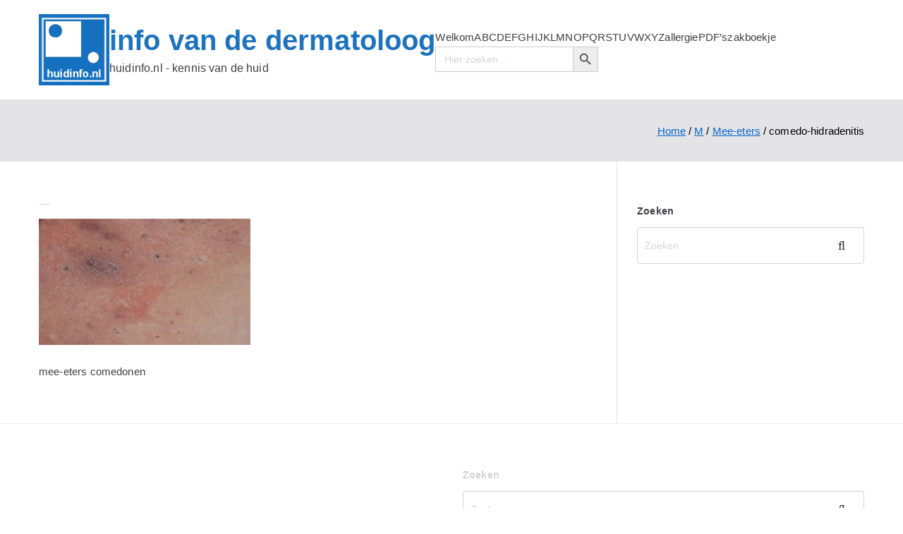

--- FILE ---
content_type: text/html; charset=UTF-8
request_url: https://www.huidinfo.nl/m/mee-eters/comedo-hidradenitis/
body_size: 14080
content:
<!-- This page is cached by the Hummingbird Performance plugin v3.18.1 - https://wordpress.org/plugins/hummingbird-performance/. -->
<!doctype html>
		<html dir="ltr" lang="nl-NL" prefix="og: https://ogp.me/ns#">
		
	<head>

				<meta charset="UTF-8">
		<meta name="viewport" content="width=device-width, initial-scale=1">
		<link rel="profile" href="https://gmpg.org/xfn/11">
		
		<title>comedo-hidradenitis | info van de dermatoloog</title>

		<!-- All in One SEO 4.9.3 - aioseo.com -->
	<meta name="description" content="comedonen bij hidradenitis" />
	<meta name="robots" content="max-image-preview:large" />
	<link rel="canonical" href="https://www.huidinfo.nl/m/mee-eters/comedo-hidradenitis/" />
	<meta name="generator" content="All in One SEO (AIOSEO) 4.9.3" />
		<meta property="og:locale" content="nl_NL" />
		<meta property="og:site_name" content="info van de  dermatoloog | huidinfo.nl - kennis van de huid" />
		<meta property="og:type" content="article" />
		<meta property="og:title" content="comedo-hidradenitis | info van de dermatoloog" />
		<meta property="og:url" content="https://www.huidinfo.nl/m/mee-eters/comedo-hidradenitis/" />
		<meta property="og:image" content="https://usercontent.one/wp/www.huidinfo.nl/wp-content/uploads/2017/08/logo22.jpg?media=1765653824" />
		<meta property="og:image:secure_url" content="https://usercontent.one/wp/www.huidinfo.nl/wp-content/uploads/2017/08/logo22.jpg?media=1765653824" />
		<meta property="article:published_time" content="2017-12-12T21:18:03+00:00" />
		<meta property="article:modified_time" content="2017-12-12T21:18:41+00:00" />
		<meta name="twitter:card" content="summary" />
		<meta name="twitter:title" content="comedo-hidradenitis | info van de dermatoloog" />
		<meta name="twitter:image" content="https://usercontent.one/wp/www.huidinfo.nl/wp-content/uploads/2017/08/logo22.jpg?media=1765653824" />
		<script type="application/ld+json" class="aioseo-schema">
			{"@context":"https:\/\/schema.org","@graph":[{"@type":"BreadcrumbList","@id":"https:\/\/www.huidinfo.nl\/m\/mee-eters\/comedo-hidradenitis\/#breadcrumblist","itemListElement":[{"@type":"ListItem","@id":"https:\/\/www.huidinfo.nl#listItem","position":1,"name":"Home","item":"https:\/\/www.huidinfo.nl","nextItem":{"@type":"ListItem","@id":"https:\/\/www.huidinfo.nl\/m\/mee-eters\/comedo-hidradenitis\/#listItem","name":"comedo-hidradenitis"}},{"@type":"ListItem","@id":"https:\/\/www.huidinfo.nl\/m\/mee-eters\/comedo-hidradenitis\/#listItem","position":2,"name":"comedo-hidradenitis","previousItem":{"@type":"ListItem","@id":"https:\/\/www.huidinfo.nl#listItem","name":"Home"}}]},{"@type":"ItemPage","@id":"https:\/\/www.huidinfo.nl\/m\/mee-eters\/comedo-hidradenitis\/#itempage","url":"https:\/\/www.huidinfo.nl\/m\/mee-eters\/comedo-hidradenitis\/","name":"comedo-hidradenitis | info van de dermatoloog","description":"comedonen bij hidradenitis","inLanguage":"nl-NL","isPartOf":{"@id":"https:\/\/www.huidinfo.nl\/#website"},"breadcrumb":{"@id":"https:\/\/www.huidinfo.nl\/m\/mee-eters\/comedo-hidradenitis\/#breadcrumblist"},"author":{"@id":"https:\/\/www.huidinfo.nl\/author\/huidinfo10\/#author"},"creator":{"@id":"https:\/\/www.huidinfo.nl\/author\/huidinfo10\/#author"},"datePublished":"2017-12-12T22:18:03+01:00","dateModified":"2017-12-12T22:18:41+01:00"},{"@type":"Organization","@id":"https:\/\/www.huidinfo.nl\/#organization","name":"huidinfo.nl","description":"huidinfo.nl - kennis van de huid","url":"https:\/\/www.huidinfo.nl\/","logo":{"@type":"ImageObject","url":"https:\/\/www.huidinfo.nl\/wp-content\/uploads\/2017\/08\/logo22.jpg","@id":"https:\/\/www.huidinfo.nl\/m\/mee-eters\/comedo-hidradenitis\/#organizationLogo","width":100,"height":101,"caption":"logo website huidinfo.nl"},"image":{"@id":"https:\/\/www.huidinfo.nl\/m\/mee-eters\/comedo-hidradenitis\/#organizationLogo"}},{"@type":"Person","@id":"https:\/\/www.huidinfo.nl\/author\/huidinfo10\/#author","url":"https:\/\/www.huidinfo.nl\/author\/huidinfo10\/","name":"Huidinfo10","image":{"@type":"ImageObject","@id":"https:\/\/www.huidinfo.nl\/m\/mee-eters\/comedo-hidradenitis\/#authorImage","url":"https:\/\/secure.gravatar.com\/avatar\/67d2c55f366b54123054ad401eb01aa2d7292cccf40852b7eb5043f4247bf03c?s=96&d=mm&r=g","width":96,"height":96,"caption":"Huidinfo10"}},{"@type":"WebSite","@id":"https:\/\/www.huidinfo.nl\/#website","url":"https:\/\/www.huidinfo.nl\/","name":"huidinfo.nl - dermatoloog","description":"huidinfo.nl - kennis van de huid","inLanguage":"nl-NL","publisher":{"@id":"https:\/\/www.huidinfo.nl\/#organization"}}]}
		</script>
		<!-- All in One SEO -->

<script id="cookieyes" type="text/javascript" src="https://cdn-cookieyes.com/client_data/3732538ec13a2376674fe3d9/script.js"></script><link rel='dns-prefetch' href='//fonts.googleapis.com' />
<link rel='dns-prefetch' href='//www.googletagmanager.com' />
<link href='https://fonts.googleapis.com' rel='preconnect' />
<link href='//fonts.gstatic.com' crossorigin='' rel='preconnect' />
<link rel="alternate" type="application/rss+xml" title="info van de  dermatoloog &raquo; feed" href="https://www.huidinfo.nl/feed/" />
<link rel="alternate" title="oEmbed (JSON)" type="application/json+oembed" href="https://www.huidinfo.nl/wp-json/oembed/1.0/embed?url=https%3A%2F%2Fwww.huidinfo.nl%2Fm%2Fmee-eters%2Fcomedo-hidradenitis%2F" />
<link rel="alternate" title="oEmbed (XML)" type="text/xml+oembed" href="https://www.huidinfo.nl/wp-json/oembed/1.0/embed?url=https%3A%2F%2Fwww.huidinfo.nl%2Fm%2Fmee-eters%2Fcomedo-hidradenitis%2F&#038;format=xml" />
		<!-- This site uses the Google Analytics by MonsterInsights plugin v9.11.1 - Using Analytics tracking - https://www.monsterinsights.com/ -->
		<!-- Opmerking: MonsterInsights is momenteel niet geconfigureerd op deze site. De site eigenaar moet authenticeren met Google Analytics in de MonsterInsights instellingen scherm. -->
					<!-- No tracking code set -->
				<!-- / Google Analytics by MonsterInsights -->
		<style id='wp-img-auto-sizes-contain-inline-css' type='text/css'>
img:is([sizes=auto i],[sizes^="auto," i]){contain-intrinsic-size:3000px 1500px}
/*# sourceURL=wp-img-auto-sizes-contain-inline-css */
</style>
<style id='wp-emoji-styles-inline-css' type='text/css'>

	img.wp-smiley, img.emoji {
		display: inline !important;
		border: none !important;
		box-shadow: none !important;
		height: 1em !important;
		width: 1em !important;
		margin: 0 0.07em !important;
		vertical-align: -0.1em !important;
		background: none !important;
		padding: 0 !important;
	}
/*# sourceURL=wp-emoji-styles-inline-css */
</style>
<style id='wp-block-library-inline-css' type='text/css'>
:root{--wp-block-synced-color:#7a00df;--wp-block-synced-color--rgb:122,0,223;--wp-bound-block-color:var(--wp-block-synced-color);--wp-editor-canvas-background:#ddd;--wp-admin-theme-color:#007cba;--wp-admin-theme-color--rgb:0,124,186;--wp-admin-theme-color-darker-10:#006ba1;--wp-admin-theme-color-darker-10--rgb:0,107,160.5;--wp-admin-theme-color-darker-20:#005a87;--wp-admin-theme-color-darker-20--rgb:0,90,135;--wp-admin-border-width-focus:2px}@media (min-resolution:192dpi){:root{--wp-admin-border-width-focus:1.5px}}.wp-element-button{cursor:pointer}:root .has-very-light-gray-background-color{background-color:#eee}:root .has-very-dark-gray-background-color{background-color:#313131}:root .has-very-light-gray-color{color:#eee}:root .has-very-dark-gray-color{color:#313131}:root .has-vivid-green-cyan-to-vivid-cyan-blue-gradient-background{background:linear-gradient(135deg,#00d084,#0693e3)}:root .has-purple-crush-gradient-background{background:linear-gradient(135deg,#34e2e4,#4721fb 50%,#ab1dfe)}:root .has-hazy-dawn-gradient-background{background:linear-gradient(135deg,#faaca8,#dad0ec)}:root .has-subdued-olive-gradient-background{background:linear-gradient(135deg,#fafae1,#67a671)}:root .has-atomic-cream-gradient-background{background:linear-gradient(135deg,#fdd79a,#004a59)}:root .has-nightshade-gradient-background{background:linear-gradient(135deg,#330968,#31cdcf)}:root .has-midnight-gradient-background{background:linear-gradient(135deg,#020381,#2874fc)}:root{--wp--preset--font-size--normal:16px;--wp--preset--font-size--huge:42px}.has-regular-font-size{font-size:1em}.has-larger-font-size{font-size:2.625em}.has-normal-font-size{font-size:var(--wp--preset--font-size--normal)}.has-huge-font-size{font-size:var(--wp--preset--font-size--huge)}.has-text-align-center{text-align:center}.has-text-align-left{text-align:left}.has-text-align-right{text-align:right}.has-fit-text{white-space:nowrap!important}#end-resizable-editor-section{display:none}.aligncenter{clear:both}.items-justified-left{justify-content:flex-start}.items-justified-center{justify-content:center}.items-justified-right{justify-content:flex-end}.items-justified-space-between{justify-content:space-between}.screen-reader-text{border:0;clip-path:inset(50%);height:1px;margin:-1px;overflow:hidden;padding:0;position:absolute;width:1px;word-wrap:normal!important}.screen-reader-text:focus{background-color:#ddd;clip-path:none;color:#444;display:block;font-size:1em;height:auto;left:5px;line-height:normal;padding:15px 23px 14px;text-decoration:none;top:5px;width:auto;z-index:100000}html :where(.has-border-color){border-style:solid}html :where([style*=border-top-color]){border-top-style:solid}html :where([style*=border-right-color]){border-right-style:solid}html :where([style*=border-bottom-color]){border-bottom-style:solid}html :where([style*=border-left-color]){border-left-style:solid}html :where([style*=border-width]){border-style:solid}html :where([style*=border-top-width]){border-top-style:solid}html :where([style*=border-right-width]){border-right-style:solid}html :where([style*=border-bottom-width]){border-bottom-style:solid}html :where([style*=border-left-width]){border-left-style:solid}html :where(img[class*=wp-image-]){height:auto;max-width:100%}:where(figure){margin:0 0 1em}html :where(.is-position-sticky){--wp-admin--admin-bar--position-offset:var(--wp-admin--admin-bar--height,0px)}@media screen and (max-width:600px){html :where(.is-position-sticky){--wp-admin--admin-bar--position-offset:0px}}

/*# sourceURL=wp-block-library-inline-css */
</style><style id='wp-block-search-inline-css' type='text/css'>
.wp-block-search__button{margin-left:10px;word-break:normal}.wp-block-search__button.has-icon{line-height:0}.wp-block-search__button svg{height:1.25em;min-height:24px;min-width:24px;width:1.25em;fill:currentColor;vertical-align:text-bottom}:where(.wp-block-search__button){border:1px solid #ccc;padding:6px 10px}.wp-block-search__inside-wrapper{display:flex;flex:auto;flex-wrap:nowrap;max-width:100%}.wp-block-search__label{width:100%}.wp-block-search.wp-block-search__button-only .wp-block-search__button{box-sizing:border-box;display:flex;flex-shrink:0;justify-content:center;margin-left:0;max-width:100%}.wp-block-search.wp-block-search__button-only .wp-block-search__inside-wrapper{min-width:0!important;transition-property:width}.wp-block-search.wp-block-search__button-only .wp-block-search__input{flex-basis:100%;transition-duration:.3s}.wp-block-search.wp-block-search__button-only.wp-block-search__searchfield-hidden,.wp-block-search.wp-block-search__button-only.wp-block-search__searchfield-hidden .wp-block-search__inside-wrapper{overflow:hidden}.wp-block-search.wp-block-search__button-only.wp-block-search__searchfield-hidden .wp-block-search__input{border-left-width:0!important;border-right-width:0!important;flex-basis:0;flex-grow:0;margin:0;min-width:0!important;padding-left:0!important;padding-right:0!important;width:0!important}:where(.wp-block-search__input){appearance:none;border:1px solid #949494;flex-grow:1;font-family:inherit;font-size:inherit;font-style:inherit;font-weight:inherit;letter-spacing:inherit;line-height:inherit;margin-left:0;margin-right:0;min-width:3rem;padding:8px;text-decoration:unset!important;text-transform:inherit}:where(.wp-block-search__button-inside .wp-block-search__inside-wrapper){background-color:#fff;border:1px solid #949494;box-sizing:border-box;padding:4px}:where(.wp-block-search__button-inside .wp-block-search__inside-wrapper) .wp-block-search__input{border:none;border-radius:0;padding:0 4px}:where(.wp-block-search__button-inside .wp-block-search__inside-wrapper) .wp-block-search__input:focus{outline:none}:where(.wp-block-search__button-inside .wp-block-search__inside-wrapper) :where(.wp-block-search__button){padding:4px 8px}.wp-block-search.aligncenter .wp-block-search__inside-wrapper{margin:auto}.wp-block[data-align=right] .wp-block-search.wp-block-search__button-only .wp-block-search__inside-wrapper{float:right}
/*# sourceURL=https://www.huidinfo.nl/wp-includes/blocks/search/style.min.css */
</style>
<style id='wp-block-search-theme-inline-css' type='text/css'>
.wp-block-search .wp-block-search__label{font-weight:700}.wp-block-search__button{border:1px solid #ccc;padding:.375em .625em}
/*# sourceURL=https://www.huidinfo.nl/wp-includes/blocks/search/theme.min.css */
</style>
<style id='global-styles-inline-css' type='text/css'>
:root{--wp--preset--aspect-ratio--square: 1;--wp--preset--aspect-ratio--4-3: 4/3;--wp--preset--aspect-ratio--3-4: 3/4;--wp--preset--aspect-ratio--3-2: 3/2;--wp--preset--aspect-ratio--2-3: 2/3;--wp--preset--aspect-ratio--16-9: 16/9;--wp--preset--aspect-ratio--9-16: 9/16;--wp--preset--color--black: #000000;--wp--preset--color--cyan-bluish-gray: #abb8c3;--wp--preset--color--white: #ffffff;--wp--preset--color--pale-pink: #f78da7;--wp--preset--color--vivid-red: #cf2e2e;--wp--preset--color--luminous-vivid-orange: #ff6900;--wp--preset--color--luminous-vivid-amber: #fcb900;--wp--preset--color--light-green-cyan: #7bdcb5;--wp--preset--color--vivid-green-cyan: #00d084;--wp--preset--color--pale-cyan-blue: #8ed1fc;--wp--preset--color--vivid-cyan-blue: #0693e3;--wp--preset--color--vivid-purple: #9b51e0;--wp--preset--color--zakra-color-1: #027ABB;--wp--preset--color--zakra-color-2: #015EA0;--wp--preset--color--zakra-color-3: #FFFFFF;--wp--preset--color--zakra-color-4: #F6FEFC;--wp--preset--color--zakra-color-5: #181818;--wp--preset--color--zakra-color-6: #1F1F32;--wp--preset--color--zakra-color-7: #3F3F46;--wp--preset--color--zakra-color-8: #FFFFFF;--wp--preset--color--zakra-color-9: #E4E4E7;--wp--preset--gradient--vivid-cyan-blue-to-vivid-purple: linear-gradient(135deg,rgb(6,147,227) 0%,rgb(155,81,224) 100%);--wp--preset--gradient--light-green-cyan-to-vivid-green-cyan: linear-gradient(135deg,rgb(122,220,180) 0%,rgb(0,208,130) 100%);--wp--preset--gradient--luminous-vivid-amber-to-luminous-vivid-orange: linear-gradient(135deg,rgb(252,185,0) 0%,rgb(255,105,0) 100%);--wp--preset--gradient--luminous-vivid-orange-to-vivid-red: linear-gradient(135deg,rgb(255,105,0) 0%,rgb(207,46,46) 100%);--wp--preset--gradient--very-light-gray-to-cyan-bluish-gray: linear-gradient(135deg,rgb(238,238,238) 0%,rgb(169,184,195) 100%);--wp--preset--gradient--cool-to-warm-spectrum: linear-gradient(135deg,rgb(74,234,220) 0%,rgb(151,120,209) 20%,rgb(207,42,186) 40%,rgb(238,44,130) 60%,rgb(251,105,98) 80%,rgb(254,248,76) 100%);--wp--preset--gradient--blush-light-purple: linear-gradient(135deg,rgb(255,206,236) 0%,rgb(152,150,240) 100%);--wp--preset--gradient--blush-bordeaux: linear-gradient(135deg,rgb(254,205,165) 0%,rgb(254,45,45) 50%,rgb(107,0,62) 100%);--wp--preset--gradient--luminous-dusk: linear-gradient(135deg,rgb(255,203,112) 0%,rgb(199,81,192) 50%,rgb(65,88,208) 100%);--wp--preset--gradient--pale-ocean: linear-gradient(135deg,rgb(255,245,203) 0%,rgb(182,227,212) 50%,rgb(51,167,181) 100%);--wp--preset--gradient--electric-grass: linear-gradient(135deg,rgb(202,248,128) 0%,rgb(113,206,126) 100%);--wp--preset--gradient--midnight: linear-gradient(135deg,rgb(2,3,129) 0%,rgb(40,116,252) 100%);--wp--preset--font-size--small: 13px;--wp--preset--font-size--medium: 20px;--wp--preset--font-size--large: 36px;--wp--preset--font-size--x-large: 42px;--wp--preset--spacing--20: 0.44rem;--wp--preset--spacing--30: 0.67rem;--wp--preset--spacing--40: 1rem;--wp--preset--spacing--50: 1.5rem;--wp--preset--spacing--60: 2.25rem;--wp--preset--spacing--70: 3.38rem;--wp--preset--spacing--80: 5.06rem;--wp--preset--shadow--natural: 6px 6px 9px rgba(0, 0, 0, 0.2);--wp--preset--shadow--deep: 12px 12px 50px rgba(0, 0, 0, 0.4);--wp--preset--shadow--sharp: 6px 6px 0px rgba(0, 0, 0, 0.2);--wp--preset--shadow--outlined: 6px 6px 0px -3px rgb(255, 255, 255), 6px 6px rgb(0, 0, 0);--wp--preset--shadow--crisp: 6px 6px 0px rgb(0, 0, 0);}:root { --wp--style--global--content-size: 760px;--wp--style--global--wide-size: 1160px; }:where(body) { margin: 0; }.wp-site-blocks > .alignleft { float: left; margin-right: 2em; }.wp-site-blocks > .alignright { float: right; margin-left: 2em; }.wp-site-blocks > .aligncenter { justify-content: center; margin-left: auto; margin-right: auto; }:where(.wp-site-blocks) > * { margin-block-start: 24px; margin-block-end: 0; }:where(.wp-site-blocks) > :first-child { margin-block-start: 0; }:where(.wp-site-blocks) > :last-child { margin-block-end: 0; }:root { --wp--style--block-gap: 24px; }:root :where(.is-layout-flow) > :first-child{margin-block-start: 0;}:root :where(.is-layout-flow) > :last-child{margin-block-end: 0;}:root :where(.is-layout-flow) > *{margin-block-start: 24px;margin-block-end: 0;}:root :where(.is-layout-constrained) > :first-child{margin-block-start: 0;}:root :where(.is-layout-constrained) > :last-child{margin-block-end: 0;}:root :where(.is-layout-constrained) > *{margin-block-start: 24px;margin-block-end: 0;}:root :where(.is-layout-flex){gap: 24px;}:root :where(.is-layout-grid){gap: 24px;}.is-layout-flow > .alignleft{float: left;margin-inline-start: 0;margin-inline-end: 2em;}.is-layout-flow > .alignright{float: right;margin-inline-start: 2em;margin-inline-end: 0;}.is-layout-flow > .aligncenter{margin-left: auto !important;margin-right: auto !important;}.is-layout-constrained > .alignleft{float: left;margin-inline-start: 0;margin-inline-end: 2em;}.is-layout-constrained > .alignright{float: right;margin-inline-start: 2em;margin-inline-end: 0;}.is-layout-constrained > .aligncenter{margin-left: auto !important;margin-right: auto !important;}.is-layout-constrained > :where(:not(.alignleft):not(.alignright):not(.alignfull)){max-width: var(--wp--style--global--content-size);margin-left: auto !important;margin-right: auto !important;}.is-layout-constrained > .alignwide{max-width: var(--wp--style--global--wide-size);}body .is-layout-flex{display: flex;}.is-layout-flex{flex-wrap: wrap;align-items: center;}.is-layout-flex > :is(*, div){margin: 0;}body .is-layout-grid{display: grid;}.is-layout-grid > :is(*, div){margin: 0;}body{padding-top: 0px;padding-right: 0px;padding-bottom: 0px;padding-left: 0px;}a:where(:not(.wp-element-button)){text-decoration: underline;}:root :where(.wp-element-button, .wp-block-button__link){background-color: #32373c;border-width: 0;color: #fff;font-family: inherit;font-size: inherit;font-style: inherit;font-weight: inherit;letter-spacing: inherit;line-height: inherit;padding-top: calc(0.667em + 2px);padding-right: calc(1.333em + 2px);padding-bottom: calc(0.667em + 2px);padding-left: calc(1.333em + 2px);text-decoration: none;text-transform: inherit;}.has-black-color{color: var(--wp--preset--color--black) !important;}.has-cyan-bluish-gray-color{color: var(--wp--preset--color--cyan-bluish-gray) !important;}.has-white-color{color: var(--wp--preset--color--white) !important;}.has-pale-pink-color{color: var(--wp--preset--color--pale-pink) !important;}.has-vivid-red-color{color: var(--wp--preset--color--vivid-red) !important;}.has-luminous-vivid-orange-color{color: var(--wp--preset--color--luminous-vivid-orange) !important;}.has-luminous-vivid-amber-color{color: var(--wp--preset--color--luminous-vivid-amber) !important;}.has-light-green-cyan-color{color: var(--wp--preset--color--light-green-cyan) !important;}.has-vivid-green-cyan-color{color: var(--wp--preset--color--vivid-green-cyan) !important;}.has-pale-cyan-blue-color{color: var(--wp--preset--color--pale-cyan-blue) !important;}.has-vivid-cyan-blue-color{color: var(--wp--preset--color--vivid-cyan-blue) !important;}.has-vivid-purple-color{color: var(--wp--preset--color--vivid-purple) !important;}.has-zakra-color-1-color{color: var(--wp--preset--color--zakra-color-1) !important;}.has-zakra-color-2-color{color: var(--wp--preset--color--zakra-color-2) !important;}.has-zakra-color-3-color{color: var(--wp--preset--color--zakra-color-3) !important;}.has-zakra-color-4-color{color: var(--wp--preset--color--zakra-color-4) !important;}.has-zakra-color-5-color{color: var(--wp--preset--color--zakra-color-5) !important;}.has-zakra-color-6-color{color: var(--wp--preset--color--zakra-color-6) !important;}.has-zakra-color-7-color{color: var(--wp--preset--color--zakra-color-7) !important;}.has-zakra-color-8-color{color: var(--wp--preset--color--zakra-color-8) !important;}.has-zakra-color-9-color{color: var(--wp--preset--color--zakra-color-9) !important;}.has-black-background-color{background-color: var(--wp--preset--color--black) !important;}.has-cyan-bluish-gray-background-color{background-color: var(--wp--preset--color--cyan-bluish-gray) !important;}.has-white-background-color{background-color: var(--wp--preset--color--white) !important;}.has-pale-pink-background-color{background-color: var(--wp--preset--color--pale-pink) !important;}.has-vivid-red-background-color{background-color: var(--wp--preset--color--vivid-red) !important;}.has-luminous-vivid-orange-background-color{background-color: var(--wp--preset--color--luminous-vivid-orange) !important;}.has-luminous-vivid-amber-background-color{background-color: var(--wp--preset--color--luminous-vivid-amber) !important;}.has-light-green-cyan-background-color{background-color: var(--wp--preset--color--light-green-cyan) !important;}.has-vivid-green-cyan-background-color{background-color: var(--wp--preset--color--vivid-green-cyan) !important;}.has-pale-cyan-blue-background-color{background-color: var(--wp--preset--color--pale-cyan-blue) !important;}.has-vivid-cyan-blue-background-color{background-color: var(--wp--preset--color--vivid-cyan-blue) !important;}.has-vivid-purple-background-color{background-color: var(--wp--preset--color--vivid-purple) !important;}.has-zakra-color-1-background-color{background-color: var(--wp--preset--color--zakra-color-1) !important;}.has-zakra-color-2-background-color{background-color: var(--wp--preset--color--zakra-color-2) !important;}.has-zakra-color-3-background-color{background-color: var(--wp--preset--color--zakra-color-3) !important;}.has-zakra-color-4-background-color{background-color: var(--wp--preset--color--zakra-color-4) !important;}.has-zakra-color-5-background-color{background-color: var(--wp--preset--color--zakra-color-5) !important;}.has-zakra-color-6-background-color{background-color: var(--wp--preset--color--zakra-color-6) !important;}.has-zakra-color-7-background-color{background-color: var(--wp--preset--color--zakra-color-7) !important;}.has-zakra-color-8-background-color{background-color: var(--wp--preset--color--zakra-color-8) !important;}.has-zakra-color-9-background-color{background-color: var(--wp--preset--color--zakra-color-9) !important;}.has-black-border-color{border-color: var(--wp--preset--color--black) !important;}.has-cyan-bluish-gray-border-color{border-color: var(--wp--preset--color--cyan-bluish-gray) !important;}.has-white-border-color{border-color: var(--wp--preset--color--white) !important;}.has-pale-pink-border-color{border-color: var(--wp--preset--color--pale-pink) !important;}.has-vivid-red-border-color{border-color: var(--wp--preset--color--vivid-red) !important;}.has-luminous-vivid-orange-border-color{border-color: var(--wp--preset--color--luminous-vivid-orange) !important;}.has-luminous-vivid-amber-border-color{border-color: var(--wp--preset--color--luminous-vivid-amber) !important;}.has-light-green-cyan-border-color{border-color: var(--wp--preset--color--light-green-cyan) !important;}.has-vivid-green-cyan-border-color{border-color: var(--wp--preset--color--vivid-green-cyan) !important;}.has-pale-cyan-blue-border-color{border-color: var(--wp--preset--color--pale-cyan-blue) !important;}.has-vivid-cyan-blue-border-color{border-color: var(--wp--preset--color--vivid-cyan-blue) !important;}.has-vivid-purple-border-color{border-color: var(--wp--preset--color--vivid-purple) !important;}.has-zakra-color-1-border-color{border-color: var(--wp--preset--color--zakra-color-1) !important;}.has-zakra-color-2-border-color{border-color: var(--wp--preset--color--zakra-color-2) !important;}.has-zakra-color-3-border-color{border-color: var(--wp--preset--color--zakra-color-3) !important;}.has-zakra-color-4-border-color{border-color: var(--wp--preset--color--zakra-color-4) !important;}.has-zakra-color-5-border-color{border-color: var(--wp--preset--color--zakra-color-5) !important;}.has-zakra-color-6-border-color{border-color: var(--wp--preset--color--zakra-color-6) !important;}.has-zakra-color-7-border-color{border-color: var(--wp--preset--color--zakra-color-7) !important;}.has-zakra-color-8-border-color{border-color: var(--wp--preset--color--zakra-color-8) !important;}.has-zakra-color-9-border-color{border-color: var(--wp--preset--color--zakra-color-9) !important;}.has-vivid-cyan-blue-to-vivid-purple-gradient-background{background: var(--wp--preset--gradient--vivid-cyan-blue-to-vivid-purple) !important;}.has-light-green-cyan-to-vivid-green-cyan-gradient-background{background: var(--wp--preset--gradient--light-green-cyan-to-vivid-green-cyan) !important;}.has-luminous-vivid-amber-to-luminous-vivid-orange-gradient-background{background: var(--wp--preset--gradient--luminous-vivid-amber-to-luminous-vivid-orange) !important;}.has-luminous-vivid-orange-to-vivid-red-gradient-background{background: var(--wp--preset--gradient--luminous-vivid-orange-to-vivid-red) !important;}.has-very-light-gray-to-cyan-bluish-gray-gradient-background{background: var(--wp--preset--gradient--very-light-gray-to-cyan-bluish-gray) !important;}.has-cool-to-warm-spectrum-gradient-background{background: var(--wp--preset--gradient--cool-to-warm-spectrum) !important;}.has-blush-light-purple-gradient-background{background: var(--wp--preset--gradient--blush-light-purple) !important;}.has-blush-bordeaux-gradient-background{background: var(--wp--preset--gradient--blush-bordeaux) !important;}.has-luminous-dusk-gradient-background{background: var(--wp--preset--gradient--luminous-dusk) !important;}.has-pale-ocean-gradient-background{background: var(--wp--preset--gradient--pale-ocean) !important;}.has-electric-grass-gradient-background{background: var(--wp--preset--gradient--electric-grass) !important;}.has-midnight-gradient-background{background: var(--wp--preset--gradient--midnight) !important;}.has-small-font-size{font-size: var(--wp--preset--font-size--small) !important;}.has-medium-font-size{font-size: var(--wp--preset--font-size--medium) !important;}.has-large-font-size{font-size: var(--wp--preset--font-size--large) !important;}.has-x-large-font-size{font-size: var(--wp--preset--font-size--x-large) !important;}
/*# sourceURL=global-styles-inline-css */
</style>

<link rel='stylesheet' id='wphb-1-css' href='https://usercontent.one/wp/www.huidinfo.nl/wp-content/uploads/hummingbird-assets/52f3464c5722b10671c2bdff286d851f.css?media=1765653824' type='text/css' media='all' />
<link rel='stylesheet' id='zakra_google_fonts-css' href='https://fonts.googleapis.com/css?family=-apple-system%2C+blinkmacsystemfont%2C+segoe+ui%2C+roboto%2C+oxygen-sans%2C+ubuntu%2C+cantarell%2C+helvetica+neue%2C+helvetica%2C+arial%2C+sans-serif%3A400&#038;ver=4.2.0' type='text/css' media='all' />
<link rel='stylesheet' id='zakra-style-css' href='https://usercontent.one/wp/www.huidinfo.nl/wp-content/uploads/hummingbird-assets/a1b813a65e1bf50540850c2b8d768a1d.css?media=1765653824' type='text/css' media='all' />
<style id='zakra-style-inline-css' type='text/css'>
.zak-header-builder .zak-header-top-row{background-color:#18181B;}.zak-header-builder .zak-main-nav{border-bottom-color:#e9ecef;}.zak-header-builder .zak-secondary-nav{border-bottom-color:#e9ecef;}.zak-header-builder .zak-tertiary-menu{border-bottom-color:#e9ecef;}.zak-header-builder .zak-header-buttons .zak-header-button .zak-button{background-color:#027abb;}.zak-footer-builder .zak-footer-bottom-row{background-color:#18181B;}.zak-footer-builder .zak-footer-bottom-row{border-color:#3F3F46;}.zak-footer-builder .zak-footer-bottom-row{color:#fafafa;}.zak-header-builder, .zak-header-sticky-wrapper .sticky-header{border-color:#E4E4E7;}.zak-footer-builder .zak-footer-main-row ul li{border-bottom-color:#e9ecef;}:root{--top-grid-columns: 4;
			--main-grid-columns: 4;
			--bottom-grid-columns: 1;
			} .zak-footer-builder .zak-bottom-row{justify-items: center;} .zak-footer-builder .zak-footer-bottom-row .zak-footer-col{flex-direction: column;}.zak-footer-builder .zak-footer-main-row .zak-footer-col{flex-direction: column;}.zak-footer-builder .zak-footer-top-row .zak-footer-col{flex-direction: column;}.zak-footer-builder .zak-copyright{text-align: center;}.zak-footer-builder .zak-footer-nav{display: flex; justify-content: center;}.zak-footer-builder .zak-footer-nav-2{display: flex; justify-content: center;}.zak-footer-builder .zak-html-1{text-align: center;}.zak-footer-builder .zak-html-2{text-align: center;}.zak-footer-builder .footer-social-icons{text-align: ;}.zak-footer-builder .widget-footer-sidebar-1{text-align: ;}.zak-footer-builder .widget-footer-sidebar-2{text-align: ;}.zak-footer-builder .widget-footer-sidebar-3{text-align: ;}.zak-footer-builder .widget-footer-sidebar-4{text-align: ;}.zak-footer-builder .widget-footer-bar-col-1-sidebar{text-align: ;}.zak-footer-builder .widget-footer-bar-col-2-sidebar{text-align: ;} :root{--zakra-color-1: #027ABB;--zakra-color-2: #015EA0;--zakra-color-3: #FFFFFF;--zakra-color-4: #F6FEFC;--zakra-color-5: #181818;--zakra-color-6: #1F1F32;--zakra-color-7: #3F3F46;--zakra-color-8: #FFFFFF;--zakra-color-9: #E4E4E7;}@media screen and (min-width: 768px) {.zak-primary{width:70%;}}a:hover, a:focus,
				.zak-primary-nav ul li:hover > a,
				.zak-primary-nav ul .current_page_item > a,
				.zak-entry-summary a,
				.zak-entry-meta a, .zak-post-content .zak-entry-footer a:hover,
				.pagebuilder-content a, .zak-style-2 .zak-entry-meta span,
				.zak-style-2 .zak-entry-meta a,
				.entry-title:hover a,
				.zak-breadcrumbs .trail-items a,
				.breadcrumbs .trail-items a,
				.entry-content a,
				.edit-link a,
				.zak-footer-bar a:hover,
				.widget li a,
				#comments .comment-content a,
				#comments .reply,
				button:hover,
				.zak-button:hover,
				.zak-entry-footer .edit-link a,
				.zak-header-action .yith-wcwl-items-count .yith-wcwl-icon span,
				.pagebuilder-content a, .zak-entry-footer a,
				.zak-header-buttons .zak-header-button--2 .zak-button,
				.zak-header-buttons .zak-header-button .zak-button:hover,
				.woocommerce-cart .coupon button.button{color:#0066cc;}.zak-post-content .entry-button:hover .zak-icon,
				.zak-error-404 .zak-button:hover svg,
				.zak-style-2 .zak-entry-meta span .zak-icon,
				.entry-button .zak-icon{fill:#0066cc;}blockquote, .wp-block-quote,
				button, input[type="button"],
				input[type="reset"],
				input[type="submit"],
				.wp-block-button .wp-block-button__link,
				blockquote.has-text-align-right, .wp-block-quote.has-text-align-right,
				button:hover,
				.wp-block-button .wp-block-button__link:hover,
				.zak-button:hover,
				.zak-header-buttons .zak-header-button .zak-button,
				.zak-header-buttons .zak-header-button.zak-header-button--2 .zak-button,
				.zak-header-buttons .zak-header-button .zak-button:hover,
				.woocommerce-cart .coupon button.button,
				.woocommerce-cart .actions > button.button{border-color:#0066cc;}.zak-primary-nav.zak-layout-1-style-2 > ul > li.current_page_item > a::before,
				.zak-primary-nav.zak-layout-1-style-2 > ul a:hover::before,
				.zak-primary-nav.zak-layout-1-style-2 > ul > li.current-menu-item > a::before,
				.zak-primary-nav.zak-layout-1-style-3 > ul > li.current_page_item > a::before,
				.zak-primary-nav.zak-layout-1-style-3 > ul > li.current-menu-item > a::before,
				.zak-primary-nav.zak-layout-1-style-4 > ul > li.current_page_item > a::before,
				.zak-primary-nav.zak-layout-1-style-4 > ul > li.current-menu-item > a::before,
				.zak-scroll-to-top:hover, button, input[type="button"], input[type="reset"],
				input[type="submit"], .zak-header-buttons .zak-header-button--1 .zak-button,
				.wp-block-button .wp-block-button__link,
				.zak-menu-item-cart .cart-page-link .count,
				.widget .wp-block-heading::before,
				#comments .comments-title::before,
				#comments .comment-reply-title::before,
				.widget .widget-title::before,
				.zak-footer-builder .zak-footer-main-row .widget .wp-block-heading::before,
				.zak-footer-builder .zak-footer-top-row .widget .wp-block-heading::before,
				.zak-footer-builder .zak-footer-bottom-row .widget .wp-block-heading::before,
				.zak-footer-builder .zak-footer-main-row .widget .widget-title::before,
				.zak-footer-builder .zak-footer-top-row .widget .widget-title::before,
				.zak-footer-builder .zak-footer-bottom-row .widget .widget-title::before,
				.woocommerce-cart .actions .coupon button.button:hover,
				.woocommerce-cart .actions > button.button,
				.woocommerce-cart .actions > button.button:hover{background-color:#0066cc;}button, input[type="button"],
				input[type="reset"],
				input[type="submit"],
				.wp-block-button .wp-block-button__link,
				.zak-button{border-color:#0066cc;background-color:#0066cc;}body, .woocommerce-ordering select{color:#3F3F46;}.zak-header, .zak-post, .zak-secondary, .zak-footer-bar, .zak-primary-nav .sub-menu, .zak-primary-nav .sub-menu li, .posts-navigation, #comments, .post-navigation, blockquote, .wp-block-quote, .zak-posts .zak-post, .zak-content-area--boxed .widget{border-color:#E4E4E7;}hr .zak-container--separate, {background-color:#E4E4E7;}.entry-content a{color:#0066cc;}.zak-entry-footer a:hover,
				.entry-button:hover,
				.zak-entry-footer a:hover,
				.entry-content a:hover,
				.pagebuilder-content a:hover, .pagebuilder-content a:hover{color:#1e7ba6;}.entry-button:hover .zak-icon{fill:#1e7ba6;}body{font-family:default;font-weight:400;font-size:15px;line-height:1.8;}h1, h2, h3, h4, h5, h6{font-family:-apple-system, blinkmacsystemfont, segoe ui, roboto, oxygen-sans, ubuntu, cantarell, helvetica neue, helvetica, arial, sans-serif;font-weight:400;line-height:1.3;}h1{font-family:default;font-weight:400;font-size:1px;line-height:1.3;}h2{font-family:default;font-weight:400;font-size:2.88rem;line-height:1.3;}h3{font-family:default;font-weight:500;font-size:1px;line-height:1.3;}h4{font-family:default;font-weight:500;font-size:1.8rem;line-height:1.3;}h5{font-family:default;font-weight:500;font-size:1.89072rem;line-height:1.3;}h6{font-family:default;font-weight:500;font-size:1.62rem;line-height:1.3;}button, input[type="button"], input[type="reset"], input[type="submit"], #infinite-handle span, .wp-block-button .wp-block-button__link{background-color:#0066cc;}.site-title{color:#1e73be;}.zak-header .zak-top-bar{background-color:#e9ecef;background-size:contain;}.zak-header .zak-main-header{background-color:#ffffff;background-size:contain;}.zak-header-buttons .zak-header-button.zak-header-button--1 .zak-button{background-color:#027abb;}.zak-header .main-navigation{border-bottom-color:#e9ecef;}.has-page-header .zak-page-header{padding-top:18px;padding-right:0px;padding-bottom:20px;padding-left:0px;}.zak-page-header .breadcrumb-trail ul li{}.zak-page-header, .zak-container--separate .zak-page-header{background-color:#ffffff;background-position:center center;background-size:contain;}.zak-page-header .breadcrumb-trail ul li{color:#000000;}.zak-page-header .breadcrumb-trail ul li a{color:#0066cc;}.zak-page-header .breadcrumb-trail ul li a:hover {color:#0066cc;}.zak-secondary .widget .widget-title, .zak-secondary .widget .wp-block-heading{font-family:default;font-weight:500;font-size:1.872rem;line-height:1.3;}.zak-footer-cols{background-color:#ffffff;}.zak-footer .zak-footer-cols, .zak-footer .zak-footer-cols p{color:#D4D4D8;}.zak-footer-cols{border-top-color:#e9ecef;}.zak-footer-cols ul li{border-bottom-color:#e9ecef;}.zak-footer-bar{background-color:#ffffff;}.zak-footer-bar{color:#fafafa;}.zak-footer-bar{border-top-color:#3f3f46;}.zak-scroll-to-top:hover{background-color:#1e7ba6;}:root {--e-global-color-zakracolor1: #027ABB;--e-global-color-zakracolor2: #015EA0;--e-global-color-zakracolor3: #FFFFFF;--e-global-color-zakracolor4: #F6FEFC;--e-global-color-zakracolor5: #181818;--e-global-color-zakracolor6: #1F1F32;--e-global-color-zakracolor7: #3F3F46;--e-global-color-zakracolor8: #FFFFFF;--e-global-color-zakracolor9: #E4E4E7;}
/*# sourceURL=zakra-style-inline-css */
</style>
<script type="text/javascript" src="https://usercontent.one/wp/www.huidinfo.nl/wp-content/uploads/hummingbird-assets/85bd14bd3ae8a59eeb1871e7441e4d3c.js?media=1765653824" id="wphb-2-js"></script>
<link rel="https://api.w.org/" href="https://www.huidinfo.nl/wp-json/" /><link rel="alternate" title="JSON" type="application/json" href="https://www.huidinfo.nl/wp-json/wp/v2/media/3779" /><link rel="EditURI" type="application/rsd+xml" title="RSD" href="https://www.huidinfo.nl/xmlrpc.php?rsd" />
<meta name="generator" content="WordPress 6.9" />
<link rel='shortlink' href='https://www.huidinfo.nl/?p=3779' />
<meta name="generator" content="Site Kit by Google 1.168.0" /><style>[class*=" icon-oc-"],[class^=icon-oc-]{speak:none;font-style:normal;font-weight:400;font-variant:normal;text-transform:none;line-height:1;-webkit-font-smoothing:antialiased;-moz-osx-font-smoothing:grayscale}.icon-oc-one-com-white-32px-fill:before{content:"901"}.icon-oc-one-com:before{content:"900"}#one-com-icon,.toplevel_page_onecom-wp .wp-menu-image{speak:none;display:flex;align-items:center;justify-content:center;text-transform:none;line-height:1;-webkit-font-smoothing:antialiased;-moz-osx-font-smoothing:grayscale}.onecom-wp-admin-bar-item>a,.toplevel_page_onecom-wp>.wp-menu-name{font-size:16px;font-weight:400;line-height:1}.toplevel_page_onecom-wp>.wp-menu-name img{width:69px;height:9px;}.wp-submenu-wrap.wp-submenu>.wp-submenu-head>img{width:88px;height:auto}.onecom-wp-admin-bar-item>a img{height:7px!important}.onecom-wp-admin-bar-item>a img,.toplevel_page_onecom-wp>.wp-menu-name img{opacity:.8}.onecom-wp-admin-bar-item.hover>a img,.toplevel_page_onecom-wp.wp-has-current-submenu>.wp-menu-name img,li.opensub>a.toplevel_page_onecom-wp>.wp-menu-name img{opacity:1}#one-com-icon:before,.onecom-wp-admin-bar-item>a:before,.toplevel_page_onecom-wp>.wp-menu-image:before{content:'';position:static!important;background-color:rgba(240,245,250,.4);border-radius:102px;width:18px;height:18px;padding:0!important}.onecom-wp-admin-bar-item>a:before{width:14px;height:14px}.onecom-wp-admin-bar-item.hover>a:before,.toplevel_page_onecom-wp.opensub>a>.wp-menu-image:before,.toplevel_page_onecom-wp.wp-has-current-submenu>.wp-menu-image:before{background-color:#76b82a}.onecom-wp-admin-bar-item>a{display:inline-flex!important;align-items:center;justify-content:center}#one-com-logo-wrapper{font-size:4em}#one-com-icon{vertical-align:middle}.imagify-welcome{display:none !important;}</style><script type="text/javascript">
(function(url){
	if(/(?:Chrome\/26\.0\.1410\.63 Safari\/537\.31|WordfenceTestMonBot)/.test(navigator.userAgent)){ return; }
	var addEvent = function(evt, handler) {
		if (window.addEventListener) {
			document.addEventListener(evt, handler, false);
		} else if (window.attachEvent) {
			document.attachEvent('on' + evt, handler);
		}
	};
	var removeEvent = function(evt, handler) {
		if (window.removeEventListener) {
			document.removeEventListener(evt, handler, false);
		} else if (window.detachEvent) {
			document.detachEvent('on' + evt, handler);
		}
	};
	var evts = 'contextmenu dblclick drag dragend dragenter dragleave dragover dragstart drop keydown keypress keyup mousedown mousemove mouseout mouseover mouseup mousewheel scroll'.split(' ');
	var logHuman = function() {
		if (window.wfLogHumanRan) { return; }
		window.wfLogHumanRan = true;
		var wfscr = document.createElement('script');
		wfscr.type = 'text/javascript';
		wfscr.async = true;
		wfscr.src = url + '&r=' + Math.random();
		(document.getElementsByTagName('head')[0]||document.getElementsByTagName('body')[0]).appendChild(wfscr);
		for (var i = 0; i < evts.length; i++) {
			removeEvent(evts[i], logHuman);
		}
	};
	for (var i = 0; i < evts.length; i++) {
		addEvent(evts[i], logHuman);
	}
})('//www.huidinfo.nl/?wordfence_lh=1&hid=8B9242A3EBD317C4AF4B912A00BEF60F');
</script>
		<style type="text/css">
			
					</style>

		<link rel="icon" href="https://usercontent.one/wp/www.huidinfo.nl/wp-content/uploads/2017/08/logo22.jpg?media=1765653824" sizes="32x32" />
<link rel="icon" href="https://usercontent.one/wp/www.huidinfo.nl/wp-content/uploads/2017/08/logo22.jpg?media=1765653824" sizes="192x192" />
<link rel="apple-touch-icon" href="https://usercontent.one/wp/www.huidinfo.nl/wp-content/uploads/2017/08/logo22.jpg?media=1765653824" />
<meta name="msapplication-TileImage" content="https://usercontent.one/wp/www.huidinfo.nl/wp-content/uploads/2017/08/logo22.jpg?media=1765653824" />
			<style type="text/css">
					.is-form-id-5669 .is-search-submit:focus,
			.is-form-id-5669 .is-search-submit:hover,
			.is-form-id-5669 .is-search-submit,
            .is-form-id-5669 .is-search-icon {
			color: #ffffff !important;            background-color: #1e73be !important;            			}
                        	.is-form-id-5669 .is-search-submit path {
					fill: #ffffff !important;            	}
            			.is-form-id-5669 .is-search-input::-webkit-input-placeholder {
			    color: #1e73be !important;
			}
			.is-form-id-5669 .is-search-input:-moz-placeholder {
			    color: #1e73be !important;
			    opacity: 1;
			}
			.is-form-id-5669 .is-search-input::-moz-placeholder {
			    color: #1e73be !important;
			    opacity: 1;
			}
			.is-form-id-5669 .is-search-input:-ms-input-placeholder {
			    color: #1e73be !important;
			}
                        			.is-form-style-1.is-form-id-5669 .is-search-input:focus,
			.is-form-style-1.is-form-id-5669 .is-search-input:hover,
			.is-form-style-1.is-form-id-5669 .is-search-input,
			.is-form-style-2.is-form-id-5669 .is-search-input:focus,
			.is-form-style-2.is-form-id-5669 .is-search-input:hover,
			.is-form-style-2.is-form-id-5669 .is-search-input,
			.is-form-style-3.is-form-id-5669 .is-search-input:focus,
			.is-form-style-3.is-form-id-5669 .is-search-input:hover,
			.is-form-style-3.is-form-id-5669 .is-search-input,
			.is-form-id-5669 .is-search-input:focus,
			.is-form-id-5669 .is-search-input:hover,
			.is-form-id-5669 .is-search-input {
                                color: #1e73be !important;                                border-color: #1e73be !important;                                			}
                        			</style>
		
	</head>

<body data-rsssl=1 class="attachment wp-singular attachment-template-default attachmentid-3779 attachment-jpeg wp-custom-logo wp-theme-zakra zakra zak-site-layout--contained zak-site-layout--right zak-container--wide zak-content-area--bordered has-breadcrumbs">


		<div id="page" class="zak-site">
				<a class="skip-link screen-reader-text" href="#zak-content">Ga naar de inhoud</a>
		
		<header id="zak-masthead" class="zak-header zak-layout-1 zak-layout-1-style-1">
		
			
					<div class="zak-main-header">
			<div class="zak-container">
				<div class="zak-row">
		
	<div class="zak-header-col zak-header-col--1">

		
<div class="site-branding">
	<a href="https://www.huidinfo.nl/" class="custom-logo-link" rel="home"><img width="100" height="101" src="https://usercontent.one/wp/www.huidinfo.nl/wp-content/uploads/2017/08/logo22.jpg?media=1765653824" class="custom-logo" alt="logo website huidinfo.nl" decoding="async" /></a>	<div class="site-info-wrap">
		
		<p class="site-title ">
		<a href="https://www.huidinfo.nl/" rel="home">info van de  dermatoloog</a>
	</p>


				<p class="site-description ">huidinfo.nl - kennis van de huid</p>
		</div>
</div><!-- .site-branding -->

	</div> <!-- /.zak-header__block--one -->

	<div class="zak-header-col zak-header-col--2">

					
<nav id="zak-primary-nav" class="zak-main-nav main-navigation zak-primary-nav zak-layout-1 zak-layout-1-style-1">
	<ul id="zak-primary-menu" class="zak-primary-menu"><li id="menu-item-107" class="menu-item menu-item-type-post_type menu-item-object-page menu-item-home menu-item-107"><a href="https://www.huidinfo.nl/">Welkom</a></li>
<li id="menu-item-73" class="menu-item menu-item-type-post_type menu-item-object-page menu-item-73"><a href="https://www.huidinfo.nl/a/">A</a></li>
<li id="menu-item-74" class="menu-item menu-item-type-post_type menu-item-object-page menu-item-74"><a href="https://www.huidinfo.nl/b/">B</a></li>
<li id="menu-item-75" class="menu-item menu-item-type-post_type menu-item-object-page menu-item-75"><a href="https://www.huidinfo.nl/c/">C</a></li>
<li id="menu-item-76" class="menu-item menu-item-type-post_type menu-item-object-page menu-item-76"><a href="https://www.huidinfo.nl/d/">D</a></li>
<li id="menu-item-77" class="menu-item menu-item-type-post_type menu-item-object-page menu-item-77"><a href="https://www.huidinfo.nl/e/">E</a></li>
<li id="menu-item-78" class="menu-item menu-item-type-post_type menu-item-object-page menu-item-78"><a href="https://www.huidinfo.nl/f/">F</a></li>
<li id="menu-item-79" class="menu-item menu-item-type-post_type menu-item-object-page menu-item-79"><a href="https://www.huidinfo.nl/g/">G</a></li>
<li id="menu-item-80" class="menu-item menu-item-type-post_type menu-item-object-page menu-item-80"><a href="https://www.huidinfo.nl/h/">H</a></li>
<li id="menu-item-81" class="menu-item menu-item-type-post_type menu-item-object-page menu-item-81"><a href="https://www.huidinfo.nl/i/">I</a></li>
<li id="menu-item-82" class="menu-item menu-item-type-post_type menu-item-object-page menu-item-82"><a href="https://www.huidinfo.nl/j/">J</a></li>
<li id="menu-item-83" class="menu-item menu-item-type-post_type menu-item-object-page menu-item-83"><a href="https://www.huidinfo.nl/k/">K</a></li>
<li id="menu-item-84" class="menu-item menu-item-type-post_type menu-item-object-page menu-item-84"><a href="https://www.huidinfo.nl/l/">L</a></li>
<li id="menu-item-85" class="menu-item menu-item-type-post_type menu-item-object-page menu-item-85"><a href="https://www.huidinfo.nl/m/">M</a></li>
<li id="menu-item-86" class="menu-item menu-item-type-post_type menu-item-object-page menu-item-86"><a href="https://www.huidinfo.nl/n/">N</a></li>
<li id="menu-item-87" class="menu-item menu-item-type-post_type menu-item-object-page menu-item-87"><a href="https://www.huidinfo.nl/o/">O</a></li>
<li id="menu-item-88" class="menu-item menu-item-type-post_type menu-item-object-page menu-item-88"><a href="https://www.huidinfo.nl/p/">P</a></li>
<li id="menu-item-89" class="menu-item menu-item-type-post_type menu-item-object-page menu-item-89"><a href="https://www.huidinfo.nl/q/">Q</a></li>
<li id="menu-item-90" class="menu-item menu-item-type-post_type menu-item-object-page menu-item-90"><a href="https://www.huidinfo.nl/r/">R</a></li>
<li id="menu-item-98" class="menu-item menu-item-type-post_type menu-item-object-page menu-item-98"><a href="https://www.huidinfo.nl/s/">S</a></li>
<li id="menu-item-91" class="menu-item menu-item-type-post_type menu-item-object-page menu-item-91"><a href="https://www.huidinfo.nl/t/">T</a></li>
<li id="menu-item-92" class="menu-item menu-item-type-post_type menu-item-object-page menu-item-92"><a href="https://www.huidinfo.nl/u/">U</a></li>
<li id="menu-item-93" class="menu-item menu-item-type-post_type menu-item-object-page menu-item-93"><a href="https://www.huidinfo.nl/v/">V</a></li>
<li id="menu-item-94" class="menu-item menu-item-type-post_type menu-item-object-page menu-item-94"><a href="https://www.huidinfo.nl/w/">W</a></li>
<li id="menu-item-95" class="menu-item menu-item-type-post_type menu-item-object-page menu-item-95"><a href="https://www.huidinfo.nl/x/">X</a></li>
<li id="menu-item-96" class="menu-item menu-item-type-post_type menu-item-object-page menu-item-96"><a href="https://www.huidinfo.nl/y/">Y</a></li>
<li id="menu-item-97" class="menu-item menu-item-type-post_type menu-item-object-page menu-item-97"><a href="https://www.huidinfo.nl/z/">Z</a></li>
<li id="menu-item-3405" class="menu-item menu-item-type-post_type menu-item-object-page menu-item-3405"><a href="https://www.huidinfo.nl/allergie/">allergie</a></li>
<li id="menu-item-5296" class="menu-item menu-item-type-post_type menu-item-object-page menu-item-5296"><a href="https://www.huidinfo.nl/samenvattingen/">PDF’s</a></li>
<li id="menu-item-5953" class="menu-item menu-item-type-post_type menu-item-object-page menu-item-5953"><a href="https://www.huidinfo.nl/zakboekje/">zakboekje</a></li>
<li class=" astm-search-menu is-menu default menu-item"><form  class="is-search-form is-form-style is-form-style-3 is-form-id-0 " action="https://www.huidinfo.nl/" method="get" role="search" ><label for="is-search-input-0"><span class="is-screen-reader-text">Zoek naar:</span><input  type="search" id="is-search-input-0" name="s" value="" class="is-search-input" placeholder="Hier zoeken..." autocomplete=off /></label><button type="submit" class="is-search-submit"><span class="is-screen-reader-text">Zoekknop</span><span class="is-search-icon"><svg focusable="false" aria-label="Zoeken" xmlns="http://www.w3.org/2000/svg" viewBox="0 0 24 24" width="24px"><path d="M15.5 14h-.79l-.28-.27C15.41 12.59 16 11.11 16 9.5 16 5.91 13.09 3 9.5 3S3 5.91 3 9.5 5.91 16 9.5 16c1.61 0 3.09-.59 4.23-1.57l.27.28v.79l5 4.99L20.49 19l-4.99-5zm-6 0C7.01 14 5 11.99 5 9.5S7.01 5 9.5 5 14 7.01 14 9.5 11.99 14 9.5 14z"></path></svg></span></button></form><div class="search-close"></div></li></ul></nav><!-- #zak-primary-nav -->



<div class="zak-toggle-menu "

	>

	
	<button class="zak-menu-toggle"
			aria-label="Hoofdmenu" >

		<svg class="zak-icon zakra-icon--bars" xmlns="http://www.w3.org/2000/svg" viewBox="0 0 24 24"><path d="M21 19H3a1 1 0 0 1 0-2h18a1 1 0 0 1 0 2Zm0-6H3a1 1 0 0 1 0-2h18a1 1 0 0 1 0 2Zm0-6H3a1 1 0 0 1 0-2h18a1 1 0 0 1 0 2Z" /></svg>
	</button> <!-- /.zak-menu-toggle -->

	<nav id="zak-mobile-nav" class="zak-main-nav zak-mobile-nav"

		>

		<div class="zak-mobile-nav__header">
			
			<!-- Mobile nav close icon. -->
			<button id="zak-mobile-nav-close" class="zak-mobile-nav-close" aria-label="Sluit knop">
				<svg class="zak-icon zakra-icon--x-mark" xmlns="http://www.w3.org/2000/svg" viewBox="0 0 24 24"><path d="m14 12 7.6-7.6c.6-.6.6-1.5 0-2-.6-.6-1.5-.6-2 0L12 10 4.4 2.4c-.6-.6-1.5-.6-2 0s-.6 1.5 0 2L10 12l-7.6 7.6c-.6.6-.6 1.5 0 2 .3.3.6.4 1 .4s.7-.1 1-.4L12 14l7.6 7.6c.3.3.6.4 1 .4s.7-.1 1-.4c.6-.6.6-1.5 0-2L14 12z" /></svg>			</button>
		</div> <!-- /.zak-mobile-nav__header -->

		<ul id="zak-mobile-menu" class="zak-mobile-menu"><li class="menu-item menu-item-type-post_type menu-item-object-page menu-item-home menu-item-107"><a href="https://www.huidinfo.nl/">Welkom</a></li>
<li class="menu-item menu-item-type-post_type menu-item-object-page menu-item-73"><a href="https://www.huidinfo.nl/a/">A</a></li>
<li class="menu-item menu-item-type-post_type menu-item-object-page menu-item-74"><a href="https://www.huidinfo.nl/b/">B</a></li>
<li class="menu-item menu-item-type-post_type menu-item-object-page menu-item-75"><a href="https://www.huidinfo.nl/c/">C</a></li>
<li class="menu-item menu-item-type-post_type menu-item-object-page menu-item-76"><a href="https://www.huidinfo.nl/d/">D</a></li>
<li class="menu-item menu-item-type-post_type menu-item-object-page menu-item-77"><a href="https://www.huidinfo.nl/e/">E</a></li>
<li class="menu-item menu-item-type-post_type menu-item-object-page menu-item-78"><a href="https://www.huidinfo.nl/f/">F</a></li>
<li class="menu-item menu-item-type-post_type menu-item-object-page menu-item-79"><a href="https://www.huidinfo.nl/g/">G</a></li>
<li class="menu-item menu-item-type-post_type menu-item-object-page menu-item-80"><a href="https://www.huidinfo.nl/h/">H</a></li>
<li class="menu-item menu-item-type-post_type menu-item-object-page menu-item-81"><a href="https://www.huidinfo.nl/i/">I</a></li>
<li class="menu-item menu-item-type-post_type menu-item-object-page menu-item-82"><a href="https://www.huidinfo.nl/j/">J</a></li>
<li class="menu-item menu-item-type-post_type menu-item-object-page menu-item-83"><a href="https://www.huidinfo.nl/k/">K</a></li>
<li class="menu-item menu-item-type-post_type menu-item-object-page menu-item-84"><a href="https://www.huidinfo.nl/l/">L</a></li>
<li class="menu-item menu-item-type-post_type menu-item-object-page menu-item-85"><a href="https://www.huidinfo.nl/m/">M</a></li>
<li class="menu-item menu-item-type-post_type menu-item-object-page menu-item-86"><a href="https://www.huidinfo.nl/n/">N</a></li>
<li class="menu-item menu-item-type-post_type menu-item-object-page menu-item-87"><a href="https://www.huidinfo.nl/o/">O</a></li>
<li class="menu-item menu-item-type-post_type menu-item-object-page menu-item-88"><a href="https://www.huidinfo.nl/p/">P</a></li>
<li class="menu-item menu-item-type-post_type menu-item-object-page menu-item-89"><a href="https://www.huidinfo.nl/q/">Q</a></li>
<li class="menu-item menu-item-type-post_type menu-item-object-page menu-item-90"><a href="https://www.huidinfo.nl/r/">R</a></li>
<li class="menu-item menu-item-type-post_type menu-item-object-page menu-item-98"><a href="https://www.huidinfo.nl/s/">S</a></li>
<li class="menu-item menu-item-type-post_type menu-item-object-page menu-item-91"><a href="https://www.huidinfo.nl/t/">T</a></li>
<li class="menu-item menu-item-type-post_type menu-item-object-page menu-item-92"><a href="https://www.huidinfo.nl/u/">U</a></li>
<li class="menu-item menu-item-type-post_type menu-item-object-page menu-item-93"><a href="https://www.huidinfo.nl/v/">V</a></li>
<li class="menu-item menu-item-type-post_type menu-item-object-page menu-item-94"><a href="https://www.huidinfo.nl/w/">W</a></li>
<li class="menu-item menu-item-type-post_type menu-item-object-page menu-item-95"><a href="https://www.huidinfo.nl/x/">X</a></li>
<li class="menu-item menu-item-type-post_type menu-item-object-page menu-item-96"><a href="https://www.huidinfo.nl/y/">Y</a></li>
<li class="menu-item menu-item-type-post_type menu-item-object-page menu-item-97"><a href="https://www.huidinfo.nl/z/">Z</a></li>
<li class="menu-item menu-item-type-post_type menu-item-object-page menu-item-3405"><a href="https://www.huidinfo.nl/allergie/">allergie</a></li>
<li class="menu-item menu-item-type-post_type menu-item-object-page menu-item-5296"><a href="https://www.huidinfo.nl/samenvattingen/">PDF’s</a></li>
<li class="menu-item menu-item-type-post_type menu-item-object-page menu-item-5953"><a href="https://www.huidinfo.nl/zakboekje/">zakboekje</a></li>
<li class=" astm-search-menu is-menu default menu-item"><form  class="is-search-form is-form-style is-form-style-3 is-form-id-0 " action="https://www.huidinfo.nl/" method="get" role="search" ><label for="is-search-input-0"><span class="is-screen-reader-text">Zoek naar:</span><input  type="search" id="is-search-input-0" name="s" value="" class="is-search-input" placeholder="Hier zoeken..." autocomplete=off /></label><button type="submit" class="is-search-submit"><span class="is-screen-reader-text">Zoekknop</span><span class="is-search-icon"><svg focusable="false" aria-label="Zoeken" xmlns="http://www.w3.org/2000/svg" viewBox="0 0 24 24" width="24px"><path d="M15.5 14h-.79l-.28-.27C15.41 12.59 16 11.11 16 9.5 16 5.91 13.09 3 9.5 3S3 5.91 3 9.5 5.91 16 9.5 16c1.61 0 3.09-.59 4.23-1.57l.27.28v.79l5 4.99L20.49 19l-4.99-5zm-6 0C7.01 14 5 11.99 5 9.5S7.01 5 9.5 5 14 7.01 14 9.5 11.99 14 9.5 14z"></path></svg></span></button></form><div class="search-close"></div></li></ul>
			<div class="zak-mobile-menu-label">
							</div>

		
	</nav> <!-- /#zak-mobile-nav-->

</div> <!-- /.zak-toggle-menu -->

				</div> <!-- /.zak-header__block-two -->

				</div> <!-- /.zak-row -->
			</div> <!-- /.zak-container -->
		</div> <!-- /.zak-main-header -->
		
				</header><!-- #zak-masthead -->
		


<div class="zak-page-header zak-style-1">
	<div class="zak-container">
		<div class="zak-row">
					<div class="zak-breadcrumbs">

			<nav role="navigation" aria-label="Kruimelpad" class="breadcrumb-trail breadcrumbs" itemprop="breadcrumb"><ul class="trail-items" itemscope itemtype="http://schema.org/BreadcrumbList"><meta name="numberOfItems" content="4" /><meta name="itemListOrder" content="Ascending" /><li itemprop="itemListElement" itemscope itemtype="http://schema.org/ListItem" class="trail-item"><a href="https://www.huidinfo.nl/" rel="home" itemprop="item"><span itemprop="name">Home</span></a><meta itemprop="position" content="1" /></li><li itemprop="itemListElement" itemscope itemtype="http://schema.org/ListItem" class="trail-item"><a href="https://www.huidinfo.nl/m/" itemprop="item"><span itemprop="name">M</span></a><meta itemprop="position" content="2" /></li><li itemprop="itemListElement" itemscope itemtype="http://schema.org/ListItem" class="trail-item"><a href="https://www.huidinfo.nl/m/mee-eters/" itemprop="item"><span itemprop="name">Mee-eters</span></a><meta itemprop="position" content="3" /></li><li class="trail-item trail-end"><span>comedo-hidradenitis</span></li></ul></nav>
		</div> <!-- /.zak-breadcrumbs -->
				</div> <!-- /.zak-row-->
	</div> <!-- /.zak-container-->
</div>
<!-- /.page-header -->

		<div id="zak-content" class="zak-content">
					<div class="zak-container">
				<div class="zak-row">
		
	<main id="zak-primary" class="zak-primary">
		
		
<article id="post-3779" class="post-3779 attachment type-attachment status-inherit hentry">

	<div class="zak-post-content">
	<header class="zak-entry-header">
		<h1 class="entry-title">comedo-hidradenitis</h1>	</header> <!-- .zak-entry-header -->

<div class="entry-content">
	<p class="attachment"><a href='https://usercontent.one/wp/www.huidinfo.nl/wp-content/uploads/2017/12/comedo-hidradenitis.jpg?media=1765653824'><img fetchpriority="high" decoding="async" width="300" height="179" src="https://usercontent.one/wp/www.huidinfo.nl/wp-content/uploads/2017/12/comedo-hidradenitis-300x179.jpg?media=1765653824" class="attachment-medium size-medium" alt="mee-eter comedonen" srcset="https://usercontent.one/wp/www.huidinfo.nl/wp-content/uploads/2017/12/comedo-hidradenitis-300x179.jpg?media=1765653824 300w, https://usercontent.one/wp/www.huidinfo.nl/wp-content/uploads/2017/12/comedo-hidradenitis.jpg?media=1765653824 523w" sizes="(max-width: 300px) 100vw, 300px" /></a></p>
<p>mee-eters comedonen</p>
</div><!-- .entry-content -->
</article><!-- #post-3779 -->

			</main><!-- /.zak-primary -->


<aside id="zak-secondary" class="zak-secondary ">
		<section id="block-3" class="widget widget-sidebar-right widget_block widget_search"><form role="search" method="get" action="https://www.huidinfo.nl/" class="wp-block-search__button-outside wp-block-search__text-button wp-block-search"    ><label class="wp-block-search__label" for="wp-block-search__input-1" >Zoeken</label><div class="wp-block-search__inside-wrapper" ><input class="wp-block-search__input" id="wp-block-search__input-1" placeholder="Zoeken " value="" type="search" name="s" required /><button aria-label="Zoeken" class="wp-block-search__button wp-element-button" type="submit" >Zoeken</button></div></form></section>
</aside><!-- .zak-secondary -->

					</div> <!-- /.row -->
			</div> <!-- /.zak-container-->
		</div> <!-- /#zak-content-->
		
			<footer id="zak-footer" class="zak-footer ">
		
<div class="zak-footer-cols zak-layout-1 zak-layout-1-style-2">
	<div class="zak-container">
		<div class="zak-row">

			
		<div class="zak-footer-col zak-footer-col--1">
					</div>
				<div class="zak-footer-col zak-footer-col--2">
			<section id="block-2" class="widget widget-footer-sidebar-2 widget_block widget_search"><form role="search" method="get" action="https://www.huidinfo.nl/" class="wp-block-search__button-outside wp-block-search__text-button wp-block-search"    ><label class="wp-block-search__label" for="wp-block-search__input-2" >Zoeken</label><div class="wp-block-search__inside-wrapper" ><input class="wp-block-search__input" id="wp-block-search__input-2" placeholder="Zoeken" value="" type="search" name="s" required /><button aria-label="Zoeken" class="wp-block-search__button wp-element-button" type="submit" >Zoeken</button></div></form></section><section id="text-27" class="widget widget-footer-sidebar-2 widget_text">			<div class="textwidget"><p><a href="https://www.huidinfo.nl/voorwaarden-en-disclaimer/">disclaimer</a></p>
<p><a href="https://www.huidinfo.nl/p/privacybeleid/">privacybeleid</a></p>
<p><a href="https://www.huidinfo.nl/o/overhuidinfo/">over ons</a></p>
</div>
		</section>		</div>
		
		</div> <!-- /.zak-row-->
	</div><!-- /.zak-container-->
</div><!-- /.zak-site-footer-widgets -->
	
<div class="zak-footer-bar zak-style-2">
	<div class="zak-container">
		<div class="zak-row">
			<div class="zak-footer-bar__1">

				<p>Auteursrecht © 2023 <a title="huidinfo.nl – uitleg van de dermatoloog" href="https://www.huidinfo.nl/">huidinfo.nl – uitleg van de dermatoloog</a>. </p>
			</div> <!-- /.zak-footer-bar__1 -->

					</div> <!-- /.zak-row-->
	</div> <!-- /.zak-container-->
</div> <!-- /.zak-site-footer-bar -->

			</footer><!-- #zak-footer -->
		
		</div><!-- #page -->
		
<a href="#" id="zak-scroll-to-top" class="zak-scroll-to-top">
	
		<svg class="zak-icon zakra-icon--chevron-up" xmlns="http://www.w3.org/2000/svg" viewBox="0 0 24 24"><path d="M21 17.5c-.3 0-.5-.1-.7-.3L12 8.9l-8.3 8.3c-.4.4-1 .4-1.4 0s-.4-1 0-1.4l9-9c.4-.4 1-.4 1.4 0l9 9c.4.4.4 1 0 1.4-.2.2-.4.3-.7.3z" /></svg>		<span class="screen-reader-text">Schuiven naar boven</span>

	
</a>

<div class="zak-overlay-wrapper"></div>

<script type="speculationrules">
{"prefetch":[{"source":"document","where":{"and":[{"href_matches":"/*"},{"not":{"href_matches":["/wp-*.php","/wp-admin/*","/wp-content/uploads/*","/wp-content/*","/wp-content/plugins/*","/wp-content/themes/zakra/*","/*\\?(.+)"]}},{"not":{"selector_matches":"a[rel~=\"nofollow\"]"}},{"not":{"selector_matches":".no-prefetch, .no-prefetch a"}}]},"eagerness":"conservative"}]}
</script>

<script type="text/javascript" id="wphb-3-js-extra">
/* <![CDATA[ */
var IvorySearchVars = {"is_analytics_enabled":"1"};
//# sourceURL=wphb-3-js-extra
/* ]]> */
</script>
<script type="text/javascript" src="https://usercontent.one/wp/www.huidinfo.nl/wp-content/uploads/hummingbird-assets/9cbbd2b5494433cce95e3266a4fbf77e.js?media=1765653824" id="wphb-3-js"></script>
<script id="wp-emoji-settings" type="application/json">
{"baseUrl":"https://s.w.org/images/core/emoji/17.0.2/72x72/","ext":".png","svgUrl":"https://s.w.org/images/core/emoji/17.0.2/svg/","svgExt":".svg","source":{"concatemoji":"https://www.huidinfo.nl/wp-includes/js/wp-emoji-release.min.js?ver=6.9"}}
</script>
<script type="module">
/* <![CDATA[ */
/*! This file is auto-generated */
const a=JSON.parse(document.getElementById("wp-emoji-settings").textContent),o=(window._wpemojiSettings=a,"wpEmojiSettingsSupports"),s=["flag","emoji"];function i(e){try{var t={supportTests:e,timestamp:(new Date).valueOf()};sessionStorage.setItem(o,JSON.stringify(t))}catch(e){}}function c(e,t,n){e.clearRect(0,0,e.canvas.width,e.canvas.height),e.fillText(t,0,0);t=new Uint32Array(e.getImageData(0,0,e.canvas.width,e.canvas.height).data);e.clearRect(0,0,e.canvas.width,e.canvas.height),e.fillText(n,0,0);const a=new Uint32Array(e.getImageData(0,0,e.canvas.width,e.canvas.height).data);return t.every((e,t)=>e===a[t])}function p(e,t){e.clearRect(0,0,e.canvas.width,e.canvas.height),e.fillText(t,0,0);var n=e.getImageData(16,16,1,1);for(let e=0;e<n.data.length;e++)if(0!==n.data[e])return!1;return!0}function u(e,t,n,a){switch(t){case"flag":return n(e,"\ud83c\udff3\ufe0f\u200d\u26a7\ufe0f","\ud83c\udff3\ufe0f\u200b\u26a7\ufe0f")?!1:!n(e,"\ud83c\udde8\ud83c\uddf6","\ud83c\udde8\u200b\ud83c\uddf6")&&!n(e,"\ud83c\udff4\udb40\udc67\udb40\udc62\udb40\udc65\udb40\udc6e\udb40\udc67\udb40\udc7f","\ud83c\udff4\u200b\udb40\udc67\u200b\udb40\udc62\u200b\udb40\udc65\u200b\udb40\udc6e\u200b\udb40\udc67\u200b\udb40\udc7f");case"emoji":return!a(e,"\ud83e\u1fac8")}return!1}function f(e,t,n,a){let r;const o=(r="undefined"!=typeof WorkerGlobalScope&&self instanceof WorkerGlobalScope?new OffscreenCanvas(300,150):document.createElement("canvas")).getContext("2d",{willReadFrequently:!0}),s=(o.textBaseline="top",o.font="600 32px Arial",{});return e.forEach(e=>{s[e]=t(o,e,n,a)}),s}function r(e){var t=document.createElement("script");t.src=e,t.defer=!0,document.head.appendChild(t)}a.supports={everything:!0,everythingExceptFlag:!0},new Promise(t=>{let n=function(){try{var e=JSON.parse(sessionStorage.getItem(o));if("object"==typeof e&&"number"==typeof e.timestamp&&(new Date).valueOf()<e.timestamp+604800&&"object"==typeof e.supportTests)return e.supportTests}catch(e){}return null}();if(!n){if("undefined"!=typeof Worker&&"undefined"!=typeof OffscreenCanvas&&"undefined"!=typeof URL&&URL.createObjectURL&&"undefined"!=typeof Blob)try{var e="postMessage("+f.toString()+"("+[JSON.stringify(s),u.toString(),c.toString(),p.toString()].join(",")+"));",a=new Blob([e],{type:"text/javascript"});const r=new Worker(URL.createObjectURL(a),{name:"wpTestEmojiSupports"});return void(r.onmessage=e=>{i(n=e.data),r.terminate(),t(n)})}catch(e){}i(n=f(s,u,c,p))}t(n)}).then(e=>{for(const n in e)a.supports[n]=e[n],a.supports.everything=a.supports.everything&&a.supports[n],"flag"!==n&&(a.supports.everythingExceptFlag=a.supports.everythingExceptFlag&&a.supports[n]);var t;a.supports.everythingExceptFlag=a.supports.everythingExceptFlag&&!a.supports.flag,a.supports.everything||((t=a.source||{}).concatemoji?r(t.concatemoji):t.wpemoji&&t.twemoji&&(r(t.twemoji),r(t.wpemoji)))});
//# sourceURL=https://www.huidinfo.nl/wp-includes/js/wp-emoji-loader.min.js
/* ]]> */
</script>
<script id="ocvars">var ocSiteMeta = {plugins: {"a3e4aa5d9179da09d8af9b6802f861a8": 1,"a3fe9dc9824eccbd72b7e5263258ab2c": 1}}</script>
</body>
</html>
<!-- Hummingbird cache file was created in 0.095388889312744 seconds, on 09-01-26 19:45:34 -->

--- FILE ---
content_type: text/css
request_url: https://usercontent.one/wp/www.huidinfo.nl/wp-content/uploads/hummingbird-assets/a1b813a65e1bf50540850c2b8d768a1d.css?media=1765653824
body_size: 13610
content:
/**handles:zakra-style**/
/*!
Theme Name: Zakra
Theme URI: https://zakratheme.com/
Author: ThemeGrill
Author URI: https://themegrill.com
Description: Zakra is a powerful and versatile multipurpose theme that makes it easy to create beautiful and professional websites. With over free 40 pre-designed starter demo sites to choose from, you can quickly build a unique and functional site that fits your specific needs. Whether you're launching a blog, news site, e-commerce store, showcasing your portfolio, building a business site, LMS, or niche-specific site (such as a cafe, spa, charity, yoga studio, wedding venue, dental practice, photography, restaurant, or educational institution), Zakra has everything you need to succeed. The theme integrates seamlessly with popular page builders like Elementor, Brizy, BlockArt, and the Gutenberg editor, giving you complete freedom to create any layout you can imagine. Importantly, Zakra is optimized for speed, features a mobile-first responsive design, is built with block-based technology, and is optimized for search engines. It is also compatible with a wide range of popular WordPress plugins, allowing you to extend its functionality as needed. Build your next project with Zakra today and see the difference for yourself. Check out all the starter sites at https://zakratheme.com/demos!
Version: 4.2.0
Tested up to: 6.8
Requires PHP: 7.4
License: GPLv3 or later
License URI: https://www.gnu.org/licenses/gpl-3.0.en.html
Text Domain: zakra
Tags: one-column, two-columns, left-sidebar, right-sidebar, custom-background, custom-colors, custom-logo, featured-images, footer-widgets, full-width-template, theme-options, threaded-comments, translation-ready, blog, news, e-commerce, rtl-language-support

Zakra is based on Underscores https://underscores.me/, (C) 2012-2017 Automattic, Inc.
Underscores is distributed under the terms of the GNU GPL v2 or later.

Normalizing styles have been helped along thanks to the fine work of
Nicolas Gallagher and Jonathan Neal http://necolas.github.io/normalize.css/
*/blockquote,h1,h2,h3,h4,h5,h6,p{margin:0;padding:0;border:0;font-size:100%;font-style:inherit;font-weight:inherit;outline:0;vertical-align:baseline}html{font-family:sans-serif;-webkit-text-size-adjust:100%;-ms-text-size-adjust:100%}body{margin:0}article,aside,details,figcaption,figure,footer,header,main,menu,nav,section,summary{display:block}audio,canvas,progress,video{display:inline-block;vertical-align:baseline}audio:not([controls]){display:none;height:0}[hidden],template{display:none}a{background-color:transparent}a:active,a:hover{outline:0}abbr[title]{text-decoration:none}b,strong{font-weight:600}dfn{font-style:italic}h1{font-size:2em;margin:.67em 0}mark{background:unset;color:#000}small{font-size:80%}sub,sup{font-size:75%;line-height:0;position:relative;vertical-align:baseline}sup{top:-.5em}sub{bottom:-.25em}img{border:0;vertical-align:middle}svg:not(:root){overflow:hidden}figure{margin:1em 40px}hr{box-sizing:content-box;height:0}pre{overflow:auto}code,kbd,pre,samp{font-family:monospace;font-size:1em}button,input,optgroup,select,textarea{color:inherit;font:inherit;margin:0}button{overflow:visible}button,select{text-transform:none}button,html input[type=button],input[type=reset],input[type=submit]{-webkit-appearance:button;cursor:pointer;border-style:solid;border-width:0}button[disabled],html input[disabled]{cursor:default}button::-moz-focus-inner,input::-moz-focus-inner{border:0;padding:0}input{line-height:normal}input[type=checkbox],input[type=radio]{box-sizing:border-box;padding:0}input[type=number]::-webkit-inner-spin-button,input[type=number]::-webkit-outer-spin-button{height:auto}input[type=search]::-webkit-search-cancel-button,input[type=search]::-webkit-search-decoration{-webkit-appearance:none}fieldset{border:1px solid silver;margin:0 2px;padding:.35em .625em .75em}legend{border:0;padding:0}textarea{overflow:auto}optgroup{font-weight:700}table{border-collapse:collapse;border-spacing:0}td,th{padding:0}*,::after,::before{box-sizing:inherit}html{box-sizing:border-box}.zak-container{max-width:var(--container-width,1170px);margin-left:auto;margin-right:auto;padding-left:16px;padding-right:16px;box-sizing:content-box}.zak-container--flex{display:flex;flex-wrap:wrap}.zak-container--flex-center{align-content:center;align-items:center}.zak-container--flex-space-between{justify-content:space-between}.zak-site-layout--stretched #page .zak-content .zak-container{max-width:100%;padding-left:0;padding-right:0}.zak-site-layout--stretched #page .zak-content .zak-container .zak-primary{width:100%;padding-right:0;padding-left:0}.zak-site-layout--stretched .zak-secondary{display:none}.zak-row{display:flex;justify-content:space-between;flex-wrap:wrap;box-sizing:border-box}h1,h2,h3,h4,h5,h6{color:var(--zakra-color-6,#3f3f46);line-height:1.3;font-weight:400;margin:0 0 20px}h1{font-size:4rem}h2{font-size:3.2rem}h3{font-size:2.4rem}h4{font-size:2rem}h5{font-size:1.8rem}h6{font-size:1.6rem}html{font-size:var(--zak-root-font-size, 62.5%)}p{word-break:break-word;margin-bottom:20px}code{background-color:#e0f2fe;padding:.125em .25em}pre{background-color:#f4f4f5;padding:20px}.wp-block-quote,blockquote{padding:16px;margin-top:34px;margin-bottom:34px;border-left:4px solid var(--zakra-color-1,#027abb);color:#27272a;font-style:italic}.wp-block-quote.has-text-align-right,.wp-block-quote.is-style-large,.wp-block-quote.is-style-plain,blockquote.has-text-align-right,blockquote.is-style-large,blockquote.is-style-plain{border:unset;border-left:4px solid var(--zakra-color-1,#027abb)}.wp-block-pullquote.has-border-color{border:unset!important;border-top:4px solid var(--zakra-color-1,#027abb)!important;border-bottom:4px solid var(--zakra-color-1,#027abb)!important}a{color:inherit;text-decoration:none;transition:all .35s ease-in-out}a:active{outline:0}.edit-link a,.entry-content a{color:var(--zakra-color-1,#027abb);text-decoration:underline}.edit-link a:focus,.edit-link a:hover,.entry-content a:focus,.entry-content a:hover{text-decoration:none}.wp-block-button .wp-block-button__link,.zak-button,button,input[type=button],input[type=reset],input[type=submit]{border-radius:4px;padding:8px 10px;color:#fafafa;background-color:var(--zakra-color-1,#027abb);text-decoration:none;transition:all .3s;border:0 solid var(--zakra-color-1,#027abb)}.wp-block-button .wp-block-button__link:hover,.zak-button:hover,button:hover,input[type=button]:hover,input[type=reset]:hover,input[type=submit]:hover{color:var(--zakra-color-1,#027abb);background-color:transparent}.wp-block-button__link code{background-color:inherit}input[type=color],input[type=date],input[type=datetime-local],input[type=datetime],input[type=email],input[type=month],input[type=number],input[type=password],input[type=range],input[type=search],input[type=tel],input[type=text],input[type=time],input[type=url],input[type=week],select,textarea{outline:0;border:1px solid #d4d4d8;border-radius:0;padding:.7rem 1rem;width:100%;color:var(--zakra-color-6,#3f3f46)}input[type=color]:focus,input[type=date]:focus,input[type=datetime-local]:focus,input[type=datetime]:focus,input[type=email]:focus,input[type=month]:focus,input[type=number]:focus,input[type=password]:focus,input[type=range]:focus,input[type=search]:focus,input[type=tel]:focus,input[type=text]:focus,input[type=time]:focus,input[type=url]:focus,input[type=week]:focus,select:focus,textarea:focus{color:#52525b}input[type=search]{-webkit-appearance:none}input[type=checkbox],input[type=radio]{margin-right:.5rem;vertical-align:middle;display:inline-block}label{margin-bottom:.5rem;display:inline-block}select{border:1px solid #d4d4d8;padding:.5rem}body{background:#fff;color:var(--zakra-color-6,#3f3f46);font-family:-apple-system,blinkmacsystemfont,"segoe ui",roboto,oxygen-sans,ubuntu,cantarell,"helvetica neue",helvetica,arial,sans-serif;font-size:1.6rem;line-height:1.8;letter-spacing:.01em;word-wrap:break-word}ol,ul{margin:0 0 1.6rem 1.6rem;padding-left:0}ul{list-style:square}ol{list-style:decimal}li>ol,li>ul{margin-bottom:0;margin-left:1.6rem}dt{font-weight:700}dd{margin:0 1.6rem 1.6rem}.zak-oembed-container{position:relative;padding-top:56.25%;height:0;overflow:hidden;max-width:100%;height:auto}.zak-oembed-container embed,.zak-oembed-container iframe,.zak-oembed-container object{position:absolute;top:0;left:0;width:100%;height:100%}body .zak-oembed-container *{position:absolute;top:0;left:0;width:100%;height:100%}img{height:auto;max-width:100%}figure{margin:1em 0}iframe{max-width:100%}.gallery{margin-bottom:1.5em}.gallery-item{display:inline-block;text-align:center;vertical-align:top;width:100%}.gallery-columns-2 .gallery-item{max-width:50%}.gallery-columns-3 .gallery-item{max-width:33.33%}.gallery-columns-4 .gallery-item{max-width:25%}.gallery-columns-5 .gallery-item{max-width:20%}.gallery-columns-6 .gallery-item{max-width:16.66%}.gallery-columns-7 .gallery-item{max-width:14.28%}.gallery-columns-8 .gallery-item{max-width:12.5%}.gallery-columns-9 .gallery-item{max-width:11.11%}.gallery-caption{display:block}.wp-caption{margin-bottom:1.5em;max-width:100%}.wp-caption img[class*=wp-image-]{display:block;margin-left:auto;margin-right:auto}.wp-caption .wp-caption-text{margin:.8075em 0}.wp-caption-text{text-align:center}.wp-block-table,table{margin:0 0 1.5em;width:100%}.wp-block-table td,.wp-block-table th,table td,table th{text-align:left;border:1px solid #d4d4d8;padding:1em}@font-face{font-family:themegrill-icons;src:url("http://www.huidinfo.nl/wp-content/themes/zakra/assets/fonts/themegrill-icons.eot?5d42b271f668d2d6461ba91fc5a5a839?#iefix") format("embedded-opentype"),url("http://www.huidinfo.nl/wp-content/themes/zakra/assets/fonts/themegrill-icons.woff2?5d42b271f668d2d6461ba91fc5a5a839") format("woff2"),url("http://www.huidinfo.nl/wp-content/themes/zakra/assets/fonts/themegrill-icons.woff?5d42b271f668d2d6461ba91fc5a5a839") format("woff");font-display:swap}.zak-icon{font-family:themegrill-icons;display:inline-block;font-size:1rem;font-style:normal}.zak-icon-angle-down::after{content:"\f101"}.zak-icon-angle-left::after{content:"\f102"}.zak-icon-angle-right::after{content:"\f103"}.zak-icon-angle-up::after{content:"\f104"}.zak-icon-arrow-down::after{content:"\f105"}.zak-icon-arrow-left::after{content:"\f106"}.zak-icon-arrow-right::after{content:"\f107"}.zak-icon-arrow-up::after{content:"\f108"}.zak-icon-bars::after{content:"\f109"}.zak-icon-close::after{content:"\f10a"}.zak-icon-search::after{content:"\f10b"}.zak-icon-shopping-cart::after{content:"\f10c"}.zak-icon{display:block;width:1.25em;height:1.25em;transition:all .3s}.admin-bar{--admin-bar:32px}@media screen and (max-width:782px){.admin-bar{--admin-bar:46px}}.zak-header-builder{border-style:solid;border-color:var(--zakra-color-9,#e4e4e7);border-width:0 0 1px 0}.zak-header-builder .zak-row{display:block}.zak-header-builder .zak-main-header{padding:0}.zak-header-builder .zak-header-bottom-row,.zak-header-builder .zak-header-main-row,.zak-header-builder .zak-header-top-row{border:0 solid}.zak-header-builder .zak-header-top-row{color:#fafafa;background-color:#18181b;padding-bottom:14px;padding-top:14px;font-size:14px}.zak-header-builder .zak-header-main-row{padding-top:20px;padding-bottom:20px}.zak-header-builder .zak-main-row{display:flex;justify-content:space-between;align-items:center;border:0 solid;position:relative}.zak-header-builder .zak-main-row .zak-header-left-col{display:flex;gap:16px;align-items:center;height:100%}.zak-header-builder .zak-main-row .zak-header-center-col{display:flex;gap:16px;align-items:center;height:100%}.zak-header-builder .zak-main-row .zak-header-right-col{display:flex;gap:16px;align-items:center;height:100%}.zak-header-builder .zak-top-row{display:flex;justify-content:space-between;align-items:center;border:0 solid;position:relative}.zak-header-builder .zak-top-row .zak-header-left-col{display:flex;gap:16px;align-items:center;height:100%}.zak-header-builder .zak-top-row .zak-header-center-col{display:flex;gap:16px;align-items:center;height:100%}.zak-header-builder .zak-top-row .zak-header-right-col{display:flex;gap:16px;align-items:center;height:100%}.zak-header-builder .zak-bottom-row{display:flex;justify-content:space-between;align-items:center;border:0 solid;position:relative}.zak-header-builder .zak-bottom-row .zak-header-left-col{display:flex;gap:16px;align-items:center;height:100%}.zak-header-builder .zak-bottom-row .zak-header-center-col{display:flex;gap:16px;align-items:center;height:100%}.zak-header-builder .zak-bottom-row .zak-header-right-col{display:flex;gap:16px;align-items:center;height:100%}.zak-header-builder .zak-mobile-row{display:none}.zak-header-builder .zak-mobile-nav>div>ul{padding-top:0;border:none}.zak-header-builder .zak-desktop-row{position:relative}.zak-header-builder .zak-icon--close{background:0 0}.zak-header-builder .zak-desktop-row p,.zak-header-builder .zak-mobile-row p{margin-bottom:0}.zak-header-builder .zak-mobile-nav{box-sizing:border-box}.zak-header-builder .widget .widget-title,.zak-header-builder .widget .wp-block-heading{border-bottom:none;margin-bottom:0;padding-bottom:0}.zak-header-builder .widget .widget-title::before,.zak-header-builder .widget .wp-block-heading::before{content:none}.zak-header-builder .zak-mini-cart li{list-style:none}.zak-header-builder.zak-layout-1-transparent{position:relative;border-bottom:none}.zak-header-builder.zak-layout-1-transparent .zak-header-transparent-wrapper{position:absolute;top:0;left:0;right:0;z-index:9999;height:auto;width:100%;background:0 0}.zak-header-builder.zak-layout-1-transparent .zak-header-transparent-wrapper .zak-header-search--opened.zak-main-header{background:#27272a}.zak-header-builder.zak-layout-1-transparent .zak-header-transparent-wrapper .zak-main-header{background:0 0}.zak-header-builder.zak-layout-1-transparent .zak-header-transparent-wrapper .zak-header-main-row{background:0 0}.zak-quaternary-nav,.zak-secondary-nav,.zak-tertiary-nav{border:0 solid}.zak-quaternary-nav ul,.zak-secondary-nav ul,.zak-tertiary-nav ul{display:flex;align-items:center;flex-wrap:wrap;gap:24px;justify-content:flex-start;margin-bottom:0;margin-left:0}.zak-quaternary-nav ul li,.zak-secondary-nav ul li,.zak-tertiary-nav ul li{list-style:none}@media (max-width:768px){.zak-header-builder .zak-desktop-row{display:none}.zak-header-builder .zak-mobile-row{display:block}}@media (min-width:768px){.zak-header-builder .zak-header-bottom-row{padding-top:20px;padding-bottom:20px}}.zak-desktop-row.zak-header-search--opened{background:#27272a}.zak-desktop-row.zak-header-search--opened .site-branding,.zak-desktop-row.zak-header-search--opened .zak-header-col--1,.zak-desktop-row.zak-header-search--opened .zak-main-nav,.zak-desktop-row.zak-header-search--opened .zak-primary-nav{visibility:visible;opacity:1}.zak-desktop-row.zak-header-search--opened .zak-bottom-row:has(.zak-header-search) .site-branding,.zak-desktop-row.zak-header-search--opened .zak-bottom-row:has(.zak-header-search) .zak-header-button--2,.zak-desktop-row.zak-header-search--opened .zak-bottom-row:has(.zak-header-search) .zak-header-buttons,.zak-desktop-row.zak-header-search--opened .zak-bottom-row:has(.zak-header-search) .zak-html-1,.zak-desktop-row.zak-header-search--opened .zak-bottom-row:has(.zak-header-search) .zak-html-2,.zak-desktop-row.zak-header-search--opened .zak-bottom-row:has(.zak-header-search) .zak-mini-cart,.zak-desktop-row.zak-header-search--opened .zak-bottom-row:has(.zak-header-search) nav{visibility:hidden;opacity:0}.zak-desktop-row.zak-header-search--opened .zak-top-row:has(.zak-header-search) .site-branding,.zak-desktop-row.zak-header-search--opened .zak-top-row:has(.zak-header-search) .zak-header-button--2,.zak-desktop-row.zak-header-search--opened .zak-top-row:has(.zak-header-search) .zak-header-buttons,.zak-desktop-row.zak-header-search--opened .zak-top-row:has(.zak-header-search) .zak-html-1,.zak-desktop-row.zak-header-search--opened .zak-top-row:has(.zak-header-search) .zak-html-2,.zak-desktop-row.zak-header-search--opened .zak-top-row:has(.zak-header-search) .zak-mini-cart,.zak-desktop-row.zak-header-search--opened .zak-top-row:has(.zak-header-search) nav{visibility:hidden;opacity:0}.zak-desktop-row.zak-header-search--opened .zak-main-row:has(.zak-header-search) .site-branding,.zak-desktop-row.zak-header-search--opened .zak-main-row:has(.zak-header-search) .zak-header-buttons,.zak-desktop-row.zak-header-search--opened .zak-main-row:has(.zak-header-search) .zak-html-1,.zak-desktop-row.zak-header-search--opened .zak-main-row:has(.zak-header-search) .zak-html-2,.zak-desktop-row.zak-header-search--opened .zak-main-row:has(.zak-header-search) .zak-mini-cart,.zak-desktop-row.zak-header-search--opened .zak-main-row:has(.zak-header-search) nav{visibility:hidden;opacity:0}.zak-desktop-row.zak-header-search--opened .zak-search-container{display:flex;width:100%;z-index:9999;visibility:visible;transition:all .3s ease-in-out}.zak-desktop-row.zak-header-search--opened .zak-header-buttons{display:block}.zak-desktop-row.zak-header-search--opened .yith-wcwl-items-count{display:none}.zak-desktop-row.zak-header-search--opened .zak-header-search__toggle{display:none}.zak-desktop-row.zak-header-search--opened .zak-header-action li{display:none}.zak-desktop-row.zak-header-search--opened .zak-search-field-label input{color:#fff;padding:.7rem 0;background-color:inherit}.zak-desktop-row.zak-header-search--opened .zak-search-field-label input:focus{color:#fff}.zak-desktop-row.zak-header-search--opened .zak-search-field-label input:-webkit-autofill,.zak-desktop-row.zak-header-search--opened .zak-search-field-label input:-webkit-autofill:focus{-webkit-transition:background-color 600000s 0s,color 600000s 0s;transition:background-color 600000s 0s,color 600000s 0s}.zak-desktop-row.zak-header-search--opened .zak-search-field-label input[data-autocompleted]{background-color:transparent!important}.zak-desktop-row.zak-header-search--opened .zak-search-field-label .zak-icon--search{display:block}.zak-desktop-row.zak-header-search--opened .zak-search-field-label .zak-icon--search svg{fill:#FFF}.zak-desktop-row.zak-header-search--opened .zak-icon--close{position:relative;display:block;background:unset;border:none;padding:10px;z-index:9999}.zak-desktop-row.zak-header-search--opened .zak-icon--close:focus{outline:1px solid #FFF}.zak-desktop-row.zak-header-search--opened .zak-icon--close:active{outline:0}.zak-desktop-row.zak-header-search--opened .zak-icon--close:before{content:"";position:absolute;top:10px;right:0;width:20px;height:2px;border-radius:2px;background:#fff;transform:rotate(45deg);transition:all .3s ease-in-out}.zak-desktop-row.zak-header-search--opened .zak-icon--close:after{content:"";position:absolute;top:10px;right:0;width:20px;height:2px;border-radius:2px;background:#fff;transform:rotate(135deg);transition:all .3s ease-in-out}.zak-desktop-row.zak-header-search--opened .zak-icon--close:hover{cursor:pointer}.zak-desktop-row.zak-header-search--opened .zak-icon--close:hover:before{transform:rotate(0);transition:all .3s ease-in-out}.zak-desktop-row.zak-header-search--opened .zak-icon--close:hover:after{transform:rotate(180deg);transition:all .3s ease-in-out}.zak-secondary-nav{flex:1;border-bottom:0 solid var(--zakra-color-9,#e4e4e7);margin-left:auto}.zak-secondary-nav .zak-secondary-menu{display:flex;align-items:center;flex-wrap:wrap;gap:24px;justify-content:flex-start}.zak-secondary-nav .zak-secondary-menu>li>a:hover{text-decoration:none}.zak-secondary-nav .zak-secondary-menu>li.focus ul ul,.zak-secondary-nav .zak-secondary-menu>li:hover ul ul{position:absolute;left:-999999px}.zak-secondary-nav .zak-secondary-menu>li.zak-menu-item-cart{margin-right:10px}.zak-secondary-nav .zak-secondary-menu>li>ul.zak-edge{right:0;left:auto}.zak-secondary-nav .zak-secondary-menu ul li.focus ul ul,.zak-secondary-nav .zak-secondary-menu ul li:hover ul ul,.zak-secondary-nav .zak-secondary-menu ul ul li.focus ul ul,.zak-secondary-nav .zak-secondary-menu ul ul li:hover ul ul{position:absolute;left:-999999px}.zak-secondary-nav .zak-secondary-menu ul li.focus>ul,.zak-secondary-nav .zak-secondary-menu ul li:hover>ul{left:100%}.zak-secondary-nav .zak-secondary-menu ul ul li.focus>ul,.zak-secondary-nav .zak-secondary-menu ul ul li:hover>ul,.zak-secondary-nav .zak-secondary-menu ul ul ul li.focus>ul,.zak-secondary-nav .zak-secondary-menu ul ul ul li:hover>ul{left:100%}.zak-secondary-nav ul{margin:0;padding:0;list-style-type:none}.zak-secondary-nav ul .current-menu-ancestor>a,.zak-secondary-nav ul .current-menu-item>a,.zak-secondary-nav ul .current_page_ancestor>a,.zak-secondary-nav ul .current_page_item>a{color:var(--zakra-color-1,#027abb)}.zak-secondary-nav ul .menu-item-has-children,.zak-secondary-nav ul .page_item_has_children{position:relative}.zak-secondary-nav ul li.focus>ul,.zak-secondary-nav ul li:hover>ul{left:0}.zak-secondary-nav li a{display:flex;flex:1;justify-content:space-between;border:0 solid var(--zakra-color-9,#e4e4e7)}.zak-secondary-nav li ul,.zak-secondary-nav li.focus ul ul,.zak-secondary-nav li:hover ul ul{z-index:99999;position:absolute;left:-999999px}.zak-secondary-nav li.focus>ul,.zak-secondary-nav li:hover>ul{left:auto}.zak-secondary-nav .sub-menu{display:block;position:absolute;top:100%;width:240px;border:1px solid var(--zakra-color-9,#e4e4e7);background-color:#fff;border-radius:4px}.zak-secondary-nav .sub-menu li{border-bottom:1px solid #f4f4f5}.zak-secondary-nav .sub-menu li ul{top:-1px;left:100%}.zak-secondary-nav .sub-menu li:last-child{border-bottom:0}.zak-secondary-nav .sub-menu li.menu-item-has-children ul.zak-edge,.zak-secondary-nav .sub-menu li.page_item_has_children ul.zak-edge{left:-100%}.zak-secondary-nav .sub-menu li a{padding:14px 16px}.zak-secondary-nav .sub-menu .zak-submenu-toggle{padding-left:0;padding-top:8px;transform:rotate(-90deg)}.zak-secondary-nav.zak-layout-1-style-2>ul>li.current-menu-ancestor>a,.zak-secondary-nav.zak-layout-1-style-2>ul>li.current-menu-item>a,.zak-secondary-nav.zak-layout-1-style-2>ul>li.current_page_ancestor>a,.zak-secondary-nav.zak-layout-1-style-2>ul>li.current_page_item>a,.zak-secondary-nav.zak-layout-1-style-3>ul>li.current-menu-ancestor>a,.zak-secondary-nav.zak-layout-1-style-3>ul>li.current-menu-item>a,.zak-secondary-nav.zak-layout-1-style-3>ul>li.current_page_ancestor>a,.zak-secondary-nav.zak-layout-1-style-3>ul>li.current_page_item>a,.zak-secondary-nav.zak-layout-1-style-4>ul>li.current-menu-ancestor>a,.zak-secondary-nav.zak-layout-1-style-4>ul>li.current-menu-item>a,.zak-secondary-nav.zak-layout-1-style-4>ul>li.current_page_ancestor>a,.zak-secondary-nav.zak-layout-1-style-4>ul>li.current_page_item>a{position:relative}.zak-secondary-nav.zak-layout-1-style-2>ul>li.current-menu-ancestor>a::before,.zak-secondary-nav.zak-layout-1-style-2>ul>li.current-menu-item>a::before,.zak-secondary-nav.zak-layout-1-style-2>ul>li.current_page_ancestor>a::before,.zak-secondary-nav.zak-layout-1-style-2>ul>li.current_page_item>a::before,.zak-secondary-nav.zak-layout-1-style-3>ul>li.current-menu-ancestor>a::before,.zak-secondary-nav.zak-layout-1-style-3>ul>li.current-menu-item>a::before,.zak-secondary-nav.zak-layout-1-style-3>ul>li.current_page_ancestor>a::before,.zak-secondary-nav.zak-layout-1-style-3>ul>li.current_page_item>a::before,.zak-secondary-nav.zak-layout-1-style-4>ul>li.current-menu-ancestor>a::before,.zak-secondary-nav.zak-layout-1-style-4>ul>li.current-menu-item>a::before,.zak-secondary-nav.zak-layout-1-style-4>ul>li.current_page_ancestor>a::before,.zak-secondary-nav.zak-layout-1-style-4>ul>li.current_page_item>a::before{content:"";position:absolute;background-color:var(--zakra-color-1,#027abb)}.zak-secondary-nav.zak-layout-1-style-2>ul>li.current-menu-ancestor>a,.zak-secondary-nav.zak-layout-1-style-2>ul>li.current-menu-item>a,.zak-secondary-nav.zak-layout-1-style-2>ul>li.current_page_ancestor>a,.zak-secondary-nav.zak-layout-1-style-2>ul>li.current_page_item>a{position:relative}.zak-secondary-nav.zak-layout-1-style-2>ul>li.current-menu-ancestor>a:hover,.zak-secondary-nav.zak-layout-1-style-2>ul>li.current-menu-item>a:hover,.zak-secondary-nav.zak-layout-1-style-2>ul>li.current_page_ancestor>a:hover,.zak-secondary-nav.zak-layout-1-style-2>ul>li.current_page_item>a:hover{text-decoration:none}.zak-secondary-nav.zak-layout-1-style-2>ul>li.current-menu-ancestor>a::before,.zak-secondary-nav.zak-layout-1-style-2>ul>li.current-menu-item>a::before,.zak-secondary-nav.zak-layout-1-style-2>ul>li.current_page_ancestor>a::before,.zak-secondary-nav.zak-layout-1-style-2>ul>li.current_page_item>a::before{height:2px;width:100%;bottom:0}.zak-secondary-nav.zak-layout-1-style-2>ul a{position:relative}.zak-secondary-nav.zak-layout-1-style-2>ul a:hover::before{content:"";position:absolute;background-color:var(--zakra-color-1,#027abb);height:2px;width:100%;bottom:0;left:0}.zak-secondary-nav.zak-layout-1-style-3>ul>li.current-menu-ancestor>a::before,.zak-secondary-nav.zak-layout-1-style-3>ul>li.current-menu-item>a::before,.zak-secondary-nav.zak-layout-1-style-3>ul>li.current_page_ancestor>a::before,.zak-secondary-nav.zak-layout-1-style-3>ul>li.current_page_item>a::before{width:2px;height:12px;top:50%;left:-5px;transform:translateY(-50%)}.zak-secondary-nav.zak-layout-1-style-4>ul>li.current-menu-ancestor>a::before,.zak-secondary-nav.zak-layout-1-style-4>ul>li.current-menu-item>a::before,.zak-secondary-nav.zak-layout-1-style-4>ul>li.current_page_ancestor>a::before,.zak-secondary-nav.zak-layout-1-style-4>ul>li.current_page_item>a::before{width:2px;height:12px;top:50%;left:auto;right:-5px;transform:translateY(-50%)}.zak-tertiary-nav{flex:1;border-bottom:0 solid var(--zakra-color-9,#e4e4e7);margin-left:auto}.zak-tertiary-nav .zak-tertiary-menu{display:flex;align-items:center;flex-wrap:wrap;gap:24px;justify-content:flex-start}.zak-tertiary-nav .zak-tertiary-menu>li>a:hover{text-decoration:none}.zak-tertiary-nav .zak-tertiary-menu>li.focus ul ul,.zak-tertiary-nav .zak-tertiary-menu>li:hover ul ul{position:absolute;left:-999999px}.zak-tertiary-nav .zak-tertiary-menu>li.zak-menu-item-cart{margin-right:10px}.zak-tertiary-nav .zak-tertiary-menu>li>ul.zak-edge{right:0;left:auto}.zak-tertiary-nav .zak-tertiary-menu ul li.focus ul ul,.zak-tertiary-nav .zak-tertiary-menu ul li:hover ul ul,.zak-tertiary-nav .zak-tertiary-menu ul ul li.focus ul ul,.zak-tertiary-nav .zak-tertiary-menu ul ul li:hover ul ul{position:absolute;left:-999999px}.zak-tertiary-nav .zak-tertiary-menu ul li.focus>ul,.zak-tertiary-nav .zak-tertiary-menu ul li:hover>ul{left:100%}.zak-tertiary-nav .zak-tertiary-menu ul ul li.focus>ul,.zak-tertiary-nav .zak-tertiary-menu ul ul li:hover>ul,.zak-tertiary-nav .zak-tertiary-menu ul ul ul li.focus>ul,.zak-tertiary-nav .zak-tertiary-menu ul ul ul li:hover>ul{left:100%}.zak-tertiary-nav ul{margin:0;padding:0;list-style-type:none}.zak-tertiary-nav ul .current-menu-ancestor>a,.zak-tertiary-nav ul .current-menu-item>a,.zak-tertiary-nav ul .current_page_ancestor>a,.zak-tertiary-nav ul .current_page_item>a{color:var(--zakra-color-1,#027abb)}.zak-tertiary-nav ul .menu-item-has-children,.zak-tertiary-nav ul .page_item_has_children{position:relative}.zak-tertiary-nav ul li.focus>ul,.zak-tertiary-nav ul li:hover>ul{left:0}.zak-tertiary-nav li a{display:flex;flex:1;justify-content:space-between;border:0 solid var(--zakra-color-9,#e4e4e7)}.zak-tertiary-nav li ul,.zak-tertiary-nav li.focus ul ul,.zak-tertiary-nav li:hover ul ul{z-index:99999;position:absolute;left:-999999px}.zak-tertiary-nav li.focus>ul,.zak-tertiary-nav li:hover>ul{left:auto}.zak-tertiary-nav .sub-menu{display:block;position:absolute;top:100%;width:240px;border:1px solid var(--zakra-color-9,#e4e4e7);background-color:#fff;border-radius:4px}.zak-tertiary-nav .sub-menu li{border-bottom:1px solid #f4f4f5}.zak-tertiary-nav .sub-menu li ul{top:-1px;left:100%}.zak-tertiary-nav .sub-menu li:last-child{border-bottom:0}.zak-tertiary-nav .sub-menu li.menu-item-has-children ul.zak-edge,.zak-tertiary-nav .sub-menu li.page_item_has_children ul.zak-edge{left:-100%}.zak-tertiary-nav .sub-menu li a{padding:14px 16px}.zak-tertiary-nav .sub-menu .zak-submenu-toggle{padding-left:0;padding-top:8px;transform:rotate(-90deg)}.zak-tertiary-nav.zak-layout-1-style-2>ul>li.current-menu-ancestor>a,.zak-tertiary-nav.zak-layout-1-style-2>ul>li.current-menu-item>a,.zak-tertiary-nav.zak-layout-1-style-2>ul>li.current_page_ancestor>a,.zak-tertiary-nav.zak-layout-1-style-2>ul>li.current_page_item>a,.zak-tertiary-nav.zak-layout-1-style-3>ul>li.current-menu-ancestor>a,.zak-tertiary-nav.zak-layout-1-style-3>ul>li.current-menu-item>a,.zak-tertiary-nav.zak-layout-1-style-3>ul>li.current_page_ancestor>a,.zak-tertiary-nav.zak-layout-1-style-3>ul>li.current_page_item>a,.zak-tertiary-nav.zak-layout-1-style-4>ul>li.current-menu-ancestor>a,.zak-tertiary-nav.zak-layout-1-style-4>ul>li.current-menu-item>a,.zak-tertiary-nav.zak-layout-1-style-4>ul>li.current_page_ancestor>a,.zak-tertiary-nav.zak-layout-1-style-4>ul>li.current_page_item>a{position:relative}.zak-tertiary-nav.zak-layout-1-style-2>ul>li.current-menu-ancestor>a::before,.zak-tertiary-nav.zak-layout-1-style-2>ul>li.current-menu-item>a::before,.zak-tertiary-nav.zak-layout-1-style-2>ul>li.current_page_ancestor>a::before,.zak-tertiary-nav.zak-layout-1-style-2>ul>li.current_page_item>a::before,.zak-tertiary-nav.zak-layout-1-style-3>ul>li.current-menu-ancestor>a::before,.zak-tertiary-nav.zak-layout-1-style-3>ul>li.current-menu-item>a::before,.zak-tertiary-nav.zak-layout-1-style-3>ul>li.current_page_ancestor>a::before,.zak-tertiary-nav.zak-layout-1-style-3>ul>li.current_page_item>a::before,.zak-tertiary-nav.zak-layout-1-style-4>ul>li.current-menu-ancestor>a::before,.zak-tertiary-nav.zak-layout-1-style-4>ul>li.current-menu-item>a::before,.zak-tertiary-nav.zak-layout-1-style-4>ul>li.current_page_ancestor>a::before,.zak-tertiary-nav.zak-layout-1-style-4>ul>li.current_page_item>a::before{content:"";position:absolute;background-color:var(--zakra-color-1,#027abb)}.zak-tertiary-nav.zak-layout-1-style-2>ul>li.current-menu-ancestor>a,.zak-tertiary-nav.zak-layout-1-style-2>ul>li.current-menu-item>a,.zak-tertiary-nav.zak-layout-1-style-2>ul>li.current_page_ancestor>a,.zak-tertiary-nav.zak-layout-1-style-2>ul>li.current_page_item>a{position:relative}.zak-tertiary-nav.zak-layout-1-style-2>ul>li.current-menu-ancestor>a:hover,.zak-tertiary-nav.zak-layout-1-style-2>ul>li.current-menu-item>a:hover,.zak-tertiary-nav.zak-layout-1-style-2>ul>li.current_page_ancestor>a:hover,.zak-tertiary-nav.zak-layout-1-style-2>ul>li.current_page_item>a:hover{text-decoration:none}.zak-tertiary-nav.zak-layout-1-style-2>ul>li.current-menu-ancestor>a::before,.zak-tertiary-nav.zak-layout-1-style-2>ul>li.current-menu-item>a::before,.zak-tertiary-nav.zak-layout-1-style-2>ul>li.current_page_ancestor>a::before,.zak-tertiary-nav.zak-layout-1-style-2>ul>li.current_page_item>a::before{height:2px;width:100%;bottom:0}.zak-tertiary-nav.zak-layout-1-style-2>ul a{position:relative}.zak-tertiary-nav.zak-layout-1-style-2>ul a:hover::before{content:"";position:absolute;background-color:var(--zakra-color-1,#027abb);height:2px;width:100%;bottom:0;left:0}.zak-tertiary-nav.zak-layout-1-style-3>ul>li.current-menu-ancestor>a::before,.zak-tertiary-nav.zak-layout-1-style-3>ul>li.current-menu-item>a::before,.zak-tertiary-nav.zak-layout-1-style-3>ul>li.current_page_ancestor>a::before,.zak-tertiary-nav.zak-layout-1-style-3>ul>li.current_page_item>a::before{width:2px;height:12px;top:50%;left:-5px;transform:translateY(-50%)}.zak-tertiary-nav.zak-layout-1-style-4>ul>li.current-menu-ancestor>a::before,.zak-tertiary-nav.zak-layout-1-style-4>ul>li.current-menu-item>a::before,.zak-tertiary-nav.zak-layout-1-style-4>ul>li.current_page_ancestor>a::before,.zak-tertiary-nav.zak-layout-1-style-4>ul>li.current_page_item>a::before{width:2px;height:12px;top:50%;left:auto;right:-5px;transform:translateY(-50%)}.zak-quaternary-nav{flex:1;border-bottom:0 solid var(--zakra-color-9,#e4e4e7);margin-left:auto}.zak-quaternary-nav .zak-tertiary-menu{display:flex;align-items:center;flex-wrap:wrap;gap:24px;justify-content:flex-start}.zak-quaternary-nav .zak-tertiary-menu>li>a:hover{text-decoration:none}.zak-quaternary-nav .zak-tertiary-menu>li.focus ul ul,.zak-quaternary-nav .zak-tertiary-menu>li:hover ul ul{position:absolute;left:-999999px}.zak-quaternary-nav .zak-tertiary-menu>li.zak-menu-item-cart{margin-right:10px}.zak-quaternary-nav .zak-tertiary-menu>li>ul.zak-edge{right:0;left:auto}.zak-quaternary-nav .zak-tertiary-menu ul li.focus ul ul,.zak-quaternary-nav .zak-tertiary-menu ul li:hover ul ul,.zak-quaternary-nav .zak-tertiary-menu ul ul li.focus ul ul,.zak-quaternary-nav .zak-tertiary-menu ul ul li:hover ul ul{position:absolute;left:-999999px}.zak-quaternary-nav .zak-tertiary-menu ul li.focus>ul,.zak-quaternary-nav .zak-tertiary-menu ul li:hover>ul{left:100%}.zak-quaternary-nav .zak-tertiary-menu ul ul li.focus>ul,.zak-quaternary-nav .zak-tertiary-menu ul ul li:hover>ul,.zak-quaternary-nav .zak-tertiary-menu ul ul ul li.focus>ul,.zak-quaternary-nav .zak-tertiary-menu ul ul ul li:hover>ul{left:100%}.zak-quaternary-nav ul{margin:0;padding:0;list-style-type:none}.zak-quaternary-nav ul .current-menu-ancestor>a,.zak-quaternary-nav ul .current-menu-item>a,.zak-quaternary-nav ul .current_page_ancestor>a,.zak-quaternary-nav ul .current_page_item>a{color:var(--zakra-color-1,#027abb)}.zak-quaternary-nav ul .menu-item-has-children,.zak-quaternary-nav ul .page_item_has_children{position:relative}.zak-quaternary-nav ul li.focus>ul,.zak-quaternary-nav ul li:hover>ul{left:0}.zak-quaternary-nav li a{display:flex;flex:1;justify-content:space-between;border:0 solid var(--zakra-color-9,#e4e4e7)}.zak-quaternary-nav li ul,.zak-quaternary-nav li.focus ul ul,.zak-quaternary-nav li:hover ul ul{z-index:99999;position:absolute;left:-999999px}.zak-quaternary-nav li.focus>ul,.zak-quaternary-nav li:hover>ul{left:auto}.zak-quaternary-nav .sub-menu{display:block;position:absolute;top:100%;width:240px;border:1px solid var(--zakra-color-9,#e4e4e7);background-color:#fff;border-radius:4px}.zak-quaternary-nav .sub-menu li{border-bottom:1px solid #f4f4f5}.zak-quaternary-nav .sub-menu li ul{top:-1px;left:100%}.zak-quaternary-nav .sub-menu li:last-child{border-bottom:0}.zak-quaternary-nav .sub-menu li.menu-item-has-children ul.zak-edge,.zak-quaternary-nav .sub-menu li.page_item_has_children ul.zak-edge{left:-100%}.zak-quaternary-nav .sub-menu li a{padding:14px 16px}.zak-quaternary-nav .sub-menu .zak-submenu-toggle{padding-left:0;padding-top:8px;transform:rotate(-90deg)}.zak-quaternary-nav.zak-layout-1-style-2>ul>li.current-menu-ancestor>a,.zak-quaternary-nav.zak-layout-1-style-2>ul>li.current-menu-item>a,.zak-quaternary-nav.zak-layout-1-style-2>ul>li.current_page_ancestor>a,.zak-quaternary-nav.zak-layout-1-style-2>ul>li.current_page_item>a,.zak-quaternary-nav.zak-layout-1-style-3>ul>li.current-menu-ancestor>a,.zak-quaternary-nav.zak-layout-1-style-3>ul>li.current-menu-item>a,.zak-quaternary-nav.zak-layout-1-style-3>ul>li.current_page_ancestor>a,.zak-quaternary-nav.zak-layout-1-style-3>ul>li.current_page_item>a,.zak-quaternary-nav.zak-layout-1-style-4>ul>li.current-menu-ancestor>a,.zak-quaternary-nav.zak-layout-1-style-4>ul>li.current-menu-item>a,.zak-quaternary-nav.zak-layout-1-style-4>ul>li.current_page_ancestor>a,.zak-quaternary-nav.zak-layout-1-style-4>ul>li.current_page_item>a{position:relative}.zak-quaternary-nav.zak-layout-1-style-2>ul>li.current-menu-ancestor>a::before,.zak-quaternary-nav.zak-layout-1-style-2>ul>li.current-menu-item>a::before,.zak-quaternary-nav.zak-layout-1-style-2>ul>li.current_page_ancestor>a::before,.zak-quaternary-nav.zak-layout-1-style-2>ul>li.current_page_item>a::before,.zak-quaternary-nav.zak-layout-1-style-3>ul>li.current-menu-ancestor>a::before,.zak-quaternary-nav.zak-layout-1-style-3>ul>li.current-menu-item>a::before,.zak-quaternary-nav.zak-layout-1-style-3>ul>li.current_page_ancestor>a::before,.zak-quaternary-nav.zak-layout-1-style-3>ul>li.current_page_item>a::before,.zak-quaternary-nav.zak-layout-1-style-4>ul>li.current-menu-ancestor>a::before,.zak-quaternary-nav.zak-layout-1-style-4>ul>li.current-menu-item>a::before,.zak-quaternary-nav.zak-layout-1-style-4>ul>li.current_page_ancestor>a::before,.zak-quaternary-nav.zak-layout-1-style-4>ul>li.current_page_item>a::before{content:"";position:absolute;background-color:var(--zakra-color-1,#027abb)}.zak-quaternary-nav.zak-layout-1-style-2>ul>li.current-menu-ancestor>a,.zak-quaternary-nav.zak-layout-1-style-2>ul>li.current-menu-item>a,.zak-quaternary-nav.zak-layout-1-style-2>ul>li.current_page_ancestor>a,.zak-quaternary-nav.zak-layout-1-style-2>ul>li.current_page_item>a{position:relative}.zak-quaternary-nav.zak-layout-1-style-2>ul>li.current-menu-ancestor>a:hover,.zak-quaternary-nav.zak-layout-1-style-2>ul>li.current-menu-item>a:hover,.zak-quaternary-nav.zak-layout-1-style-2>ul>li.current_page_ancestor>a:hover,.zak-quaternary-nav.zak-layout-1-style-2>ul>li.current_page_item>a:hover{text-decoration:none}.zak-quaternary-nav.zak-layout-1-style-2>ul>li.current-menu-ancestor>a::before,.zak-quaternary-nav.zak-layout-1-style-2>ul>li.current-menu-item>a::before,.zak-quaternary-nav.zak-layout-1-style-2>ul>li.current_page_ancestor>a::before,.zak-quaternary-nav.zak-layout-1-style-2>ul>li.current_page_item>a::before{height:2px;width:100%;bottom:0}.zak-quaternary-nav.zak-layout-1-style-2>ul a{position:relative}.zak-quaternary-nav.zak-layout-1-style-2>ul a:hover::before{content:"";position:absolute;background-color:var(--zakra-color-1,#027abb);height:2px;width:100%;bottom:0;left:0}.zak-quaternary-nav.zak-layout-1-style-3>ul>li.current-menu-ancestor>a::before,.zak-quaternary-nav.zak-layout-1-style-3>ul>li.current-menu-item>a::before,.zak-quaternary-nav.zak-layout-1-style-3>ul>li.current_page_ancestor>a::before,.zak-quaternary-nav.zak-layout-1-style-3>ul>li.current_page_item>a::before{width:2px;height:12px;top:50%;left:-5px;transform:translateY(-50%)}.zak-quaternary-nav.zak-layout-1-style-4>ul>li.current-menu-ancestor>a::before,.zak-quaternary-nav.zak-layout-1-style-4>ul>li.current-menu-item>a::before,.zak-quaternary-nav.zak-layout-1-style-4>ul>li.current_page_ancestor>a::before,.zak-quaternary-nav.zak-layout-1-style-4>ul>li.current_page_item>a::before{width:2px;height:12px;top:50%;left:auto;right:-5px;transform:translateY(-50%)}.zak-submenu-toggle{display:flex;align-items:center;padding-left:8px;cursor:pointer}.zak-footer-builder p{padding-bottom:0}.zak-footer-builder .zak-row{display:block}.zak-footer-builder .wp-block-social-links{display:flex;flex-direction:row}.zak-footer-builder .widget ul a{color:#fff;text-decoration:none}.zak-footer-builder .zak-footer-bottom-row,.zak-footer-builder .zak-footer-main-row,.zak-footer-builder .zak-footer-top-row{border:0 solid}.zak-footer-builder .zak-footer-bottom-row .widget .widget-title,.zak-footer-builder .zak-footer-bottom-row .widget .wp-block-heading,.zak-footer-builder .zak-footer-main-row .widget .widget-title,.zak-footer-builder .zak-footer-main-row .widget .wp-block-heading,.zak-footer-builder .zak-footer-top-row .widget .widget-title,.zak-footer-builder .zak-footer-top-row .widget .wp-block-heading{position:relative;padding-bottom:10px;border-bottom:1px solid var(--zakra-color-9,#e4e4e7)}.zak-footer-builder .zak-footer-bottom-row .widget .widget-title::before,.zak-footer-builder .zak-footer-bottom-row .widget .wp-block-heading::before,.zak-footer-builder .zak-footer-main-row .widget .widget-title::before,.zak-footer-builder .zak-footer-main-row .widget .wp-block-heading::before,.zak-footer-builder .zak-footer-top-row .widget .widget-title::before,.zak-footer-builder .zak-footer-top-row .widget .wp-block-heading::before{position:absolute;display:block;bottom:-1px;content:" ";left:0;width:30px;height:1px;background-color:var(--zakra-color-1,#027abb)}.zak-footer-builder .zak-footer-bottom-row h2,.zak-footer-builder .zak-footer-main-row h2,.zak-footer-builder .zak-footer-top-row h2{color:#fafafa;margin-bottom:16px}.zak-footer-builder .zak-footer-bottom-row ul li,.zak-footer-builder .zak-footer-main-row ul li,.zak-footer-builder .zak-footer-top-row ul li{border:0 solid var(--zakra-color-6,#3f3f46)}.zak-footer-builder .zak-footer-main-row{padding-top:40px;padding-bottom:40px}.zak-footer-builder .zak-footer-top-row{padding-top:40px}.zak-footer-builder .zak-footer-top-row .widget:only-child .textwidget{display:flex;align-items:center;flex-direction:column}.zak-footer-builder .zak-footer-bottom-row{border-top:1px solid var(--zakra-color-6,#3f3f46);padding-bottom:24px;padding-top:24px}.zak-footer-builder .zak-main-row{display:grid;gap:32px;grid-template-columns:repeat(var(--main-grid-columns,4),1fr);border:0 solid}.zak-footer-builder .zak-main-row .zak-footer-main-1-col,.zak-footer-builder .zak-main-row .zak-footer-main-2-col,.zak-footer-builder .zak-main-row .zak-footer-main-3-col,.zak-footer-builder .zak-main-row .zak-footer-main-4-col,.zak-footer-builder .zak-main-row .zak-footer-main-5-col,.zak-footer-builder .zak-main-row .zak-footer-main-6-col{display:flex;gap:8px;flex-direction:column;flex-wrap:wrap;width:100%}.zak-footer-builder .zak-top-row{display:grid;gap:32px;grid-template-columns:repeat(var(--top-grid-columns,4),1fr);border:0 solid}.zak-footer-builder .zak-top-row .zak-footer-top-1-col,.zak-footer-builder .zak-top-row .zak-footer-top-2-col,.zak-footer-builder .zak-top-row .zak-footer-top-3-col,.zak-footer-builder .zak-top-row .zak-footer-top-4-col,.zak-footer-builder .zak-top-row .zak-footer-top-5-col,.zak-footer-builder .zak-top-row .zak-footer-top-6-col{display:flex;gap:8px;flex-direction:column;flex-wrap:wrap;width:100%}.zak-footer-builder .zak-bottom-row{display:grid;gap:32px;grid-template-columns:repeat(var(--bottom-grid-columns,1),1fr);justify-items:center;border:0 solid}.zak-footer-builder .zak-bottom-row .zak-footer-bottom-1-col,.zak-footer-builder .zak-bottom-row .zak-footer-bottom-2-col,.zak-footer-builder .zak-bottom-row .zak-footer-bottom-3-col,.zak-footer-builder .zak-bottom-row .zak-footer-bottom-4-col,.zak-footer-builder .zak-bottom-row .zak-footer-bottom-5-col,.zak-footer-builder .zak-bottom-row .zak-footer-bottom-6-col{display:flex;gap:8px;flex-direction:column;flex-wrap:wrap;width:100%}.zak-footer-builder .zak-mobile-row{display:none}.zak-footer-builder .zak-mobile-nav>div>ul{padding-top:0;border:none}.zak-footer-builder .zak-desktop-row{position:relative}.zak-footer-builder .zak-icon--close{background:0 0}.zak-footer-builder .zak-desktop-row p,.zak-footer-builder .zak-mobile-row p{margin-bottom:0}.zak-footer-builder .widget a{text-decoration:none}.zak-footer-builder .widget .widget-title,.zak-footer-builder .widget .wp-block-heading{border-bottom:none;padding-bottom:0}.zak-footer-builder .widget .widget-title::before,.zak-footer-builder .widget .wp-block-heading::before{content:none}.zak-footer-builder .zak-footer-top-1-col,.zak-footer-builder .zak-footer-top-2-col,.zak-footer-builder .zak-footer-top-3-col,.zak-footer-builder .zak-footer-top-4-col{display:flex}.zak-footer-builder .zak-footer-nav,.zak-footer-builder .zak-footer-nav-2{border:0 solid}.zak-footer-builder .zak-footer-nav ul,.zak-footer-builder .zak-footer-nav-2 ul{display:flex;align-items:center;flex-wrap:wrap;gap:24px;justify-content:flex-start;margin-bottom:0;margin-left:0}.zak-footer-builder .zak-footer-nav ul li,.zak-footer-builder .zak-footer-nav-2 ul li{list-style:none}.zak-footer-builder .zak-mini-cart li{list-style:none}.zak-footer-builder .zak-footer-nav ul li{list-style:none}@media (max-width:768px){.zak-desktop-row{display:none}.zak-mobile-row{display:block}.zak-footer.zak-footer-builder .zak-footer-top-row{padding-bottom:8px}.zak-footer.zak-footer-builder .zak-footer-top-row .zak-top-row{gap:0;grid-template-columns:1fr}.zak-footer.zak-footer-builder .zak-footer-main-row{padding:8px 0}.zak-footer.zak-footer-builder .zak-footer-main-row .zak-main-row{gap:0;grid-template-columns:1fr}.zak-footer.zak-footer-builder .zak-footer-bottom-row{padding-top:8px}.zak-footer.zak-footer-builder .zak-footer-bottom-row .zak-bottom-row{gap:0;grid-template-columns:1fr}}.zak-mobile-nav li.menu-item-has-children .toggled-on+ul{max-height:500px}.zak-mobile-nav li.menu-item-has-children .zak-submenu-toggle.toggled-on::after{content:"-"}.screen-reader-text{border:0;clip:rect(1px,1px,1px,1px);clip-path:inset(50%);height:1px;margin:-1px;overflow:hidden;padding:0;position:absolute!important;width:1px;word-wrap:normal!important}.screen-reader-text:focus{background-color:var(--zakra-color-9,#e4e4e7);border-radius:3px;box-shadow:0 0 2px 2px rgba(0,0,0,.6);clip:auto!important;clip-path:none;color:var(--zakra-color-6,#3f3f46);display:block;font-size:14px;font-weight:700;height:auto;left:5px;line-height:normal;padding:15px 23px 14px;text-decoration:none;top:5px;width:auto;z-index:100000}#zak-content[tabindex="-1"]:focus{outline:0}.alignleft{display:inline;float:left;margin-right:1.5em}.alignright{display:inline;float:right;margin-left:1.5em}.aligncenter{clear:both;text-align:center;display:block;margin-left:auto;margin-right:auto}.tg-flex-left{margin-right:auto}.tg-flex-right{margin-left:auto}.wp-block-gallery.aligncenter,.wp-block-gallery.alignleft,.wp-block-gallery.alignright,.wp-block-social-links.aligncenter,.wp-block-social-links.alignleft,.wp-block-social-links.alignright{display:flex;flex-direction:row}.infinite-scroll .posts-navigation,.infinite-scroll .zak-numbered-pagination,.infinite-scroll.neverending .zak-footer{display:none}.infinity-end.neverending .zak-footer{display:block}#infinite-handle span{border:0 solid var(--zakra-color-9,#e4e4e7);background-color:var(--zakra-color-1,#027abb);color:#fafafa;padding:.7rem 1rem}#infinite-handle span:hover{background-color:var(--zakra-color-2,#2270b0)}.clear::after,.clear::before,.comment-content::after,.comment-content::before,.entry-content::after,.entry-content::before,.zak-content::after{display:table;content:""}.clear::after,.comment-content::after,.entry-content::after,.zak-content::after{clear:both}.wp-block-separator,hr{background-color:var(--zakra-color-9,#e4e4e7);border:0;height:1px;margin-bottom:1.5em}.site-branding{display:flex;align-items:center;gap:20px;overflow-wrap:anywhere}.site-branding .zakra-mobile-logo{display:none}.site-branding .mobile-custom-logo-link{align-items:flex-start}.site-branding .custom-logo-link{display:flex;align-items:flex-start}.site-title{color:#27272a;font-size:4rem;font-weight:600;line-height:1.3}.site-title a{color:inherit}.site-description,.site-title{margin:0}.site-description{font-size:1.6rem}.zak-main-nav li{display:flex;flex-wrap:wrap}.zak-main-nav .zak-submenu-toggle{display:flex;align-items:center;padding-left:8px;cursor:pointer}.zak-main-nav .zak-submenu-toggle .zak-icon{width:12px;height:12px}.zak-primary-nav{display:none;flex:1;border-bottom:0 solid var(--zakra-color-9,#e4e4e7);margin-left:auto}.zak-primary-nav .zak-primary-menu{display:flex;align-items:center;flex-wrap:wrap;gap:24px;justify-content:flex-start}.zak-primary-nav .zak-primary-menu>li>a:hover{text-decoration:none}.zak-primary-nav .zak-primary-menu>li.focus ul ul,.zak-primary-nav .zak-primary-menu>li:hover ul ul{position:absolute;left:-999999px}.zak-primary-nav .zak-primary-menu>li.zak-menu-item-cart{margin-right:10px}.zak-primary-nav .zak-primary-menu>li>ul.zak-edge{right:0;left:auto}.zak-primary-nav .zak-primary-menu ul li.focus ul ul,.zak-primary-nav .zak-primary-menu ul li:hover ul ul,.zak-primary-nav .zak-primary-menu ul ul li.focus ul ul,.zak-primary-nav .zak-primary-menu ul ul li:hover ul ul{position:absolute;left:-999999px}.zak-primary-nav .zak-primary-menu ul li.focus>ul,.zak-primary-nav .zak-primary-menu ul li:hover>ul{left:100%}.zak-primary-nav .zak-primary-menu ul ul li.focus>ul,.zak-primary-nav .zak-primary-menu ul ul li:hover>ul,.zak-primary-nav .zak-primary-menu ul ul ul li.focus>ul,.zak-primary-nav .zak-primary-menu ul ul ul li:hover>ul{left:100%}.zak-primary-nav ul{margin:0;padding:0;list-style-type:none}.zak-primary-nav ul .current-menu-ancestor>a,.zak-primary-nav ul .current-menu-item>a,.zak-primary-nav ul .current_page_ancestor>a,.zak-primary-nav ul .current_page_item>a{color:var(--zakra-color-1,#027abb)}.zak-primary-nav ul .menu-item-has-children,.zak-primary-nav ul .page_item_has_children{position:relative}.zak-primary-nav ul li.focus>ul,.zak-primary-nav ul li:hover>ul{left:0}.zak-primary-nav li a{display:flex;flex:1;justify-content:space-between;border:0 solid var(--zakra-color-9,#e4e4e7)}.zak-primary-nav li ul,.zak-primary-nav li.focus ul ul,.zak-primary-nav li:hover ul ul{z-index:99999;position:absolute;left:-999999px}.zak-primary-nav li.focus>ul,.zak-primary-nav li:hover>ul{left:auto}.zak-primary-nav .sub-menu{display:block;position:absolute;top:100%;width:240px;border:1px solid var(--zakra-color-9,#e4e4e7);background-color:#fff;border-radius:4px}.zak-primary-nav .sub-menu li{border-bottom:1px solid #f4f4f5}.zak-primary-nav .sub-menu li ul{top:-1px;left:100%}.zak-primary-nav .sub-menu li:last-child{border-bottom:0}.zak-primary-nav .sub-menu li.menu-item-has-children ul.zak-edge,.zak-primary-nav .sub-menu li.page_item_has_children ul.zak-edge{left:-100%}.zak-primary-nav .sub-menu li a{padding:14px 16px}.zak-primary-nav .sub-menu .zak-submenu-toggle{padding-left:0;padding-top:8px;transform:rotate(-90deg)}.zak-primary-nav.zak-layout-1-style-2>ul>li.current-menu-ancestor>a,.zak-primary-nav.zak-layout-1-style-2>ul>li.current-menu-item>a,.zak-primary-nav.zak-layout-1-style-2>ul>li.current_page_ancestor>a,.zak-primary-nav.zak-layout-1-style-2>ul>li.current_page_item>a,.zak-primary-nav.zak-layout-1-style-3>ul>li.current-menu-ancestor>a,.zak-primary-nav.zak-layout-1-style-3>ul>li.current-menu-item>a,.zak-primary-nav.zak-layout-1-style-3>ul>li.current_page_ancestor>a,.zak-primary-nav.zak-layout-1-style-3>ul>li.current_page_item>a,.zak-primary-nav.zak-layout-1-style-4>ul>li.current-menu-ancestor>a,.zak-primary-nav.zak-layout-1-style-4>ul>li.current-menu-item>a,.zak-primary-nav.zak-layout-1-style-4>ul>li.current_page_ancestor>a,.zak-primary-nav.zak-layout-1-style-4>ul>li.current_page_item>a{position:relative}.zak-primary-nav.zak-layout-1-style-2>ul>li.current-menu-ancestor>a::before,.zak-primary-nav.zak-layout-1-style-2>ul>li.current-menu-item>a::before,.zak-primary-nav.zak-layout-1-style-2>ul>li.current_page_ancestor>a::before,.zak-primary-nav.zak-layout-1-style-2>ul>li.current_page_item>a::before,.zak-primary-nav.zak-layout-1-style-3>ul>li.current-menu-ancestor>a::before,.zak-primary-nav.zak-layout-1-style-3>ul>li.current-menu-item>a::before,.zak-primary-nav.zak-layout-1-style-3>ul>li.current_page_ancestor>a::before,.zak-primary-nav.zak-layout-1-style-3>ul>li.current_page_item>a::before,.zak-primary-nav.zak-layout-1-style-4>ul>li.current-menu-ancestor>a::before,.zak-primary-nav.zak-layout-1-style-4>ul>li.current-menu-item>a::before,.zak-primary-nav.zak-layout-1-style-4>ul>li.current_page_ancestor>a::before,.zak-primary-nav.zak-layout-1-style-4>ul>li.current_page_item>a::before{content:"";position:absolute;background-color:var(--zakra-color-1,#027abb)}.zak-primary-nav.zak-layout-1-style-2>ul>li.current-menu-ancestor>a,.zak-primary-nav.zak-layout-1-style-2>ul>li.current-menu-item>a,.zak-primary-nav.zak-layout-1-style-2>ul>li.current_page_ancestor>a,.zak-primary-nav.zak-layout-1-style-2>ul>li.current_page_item>a{position:relative}.zak-primary-nav.zak-layout-1-style-2>ul>li.current-menu-ancestor>a:hover,.zak-primary-nav.zak-layout-1-style-2>ul>li.current-menu-item>a:hover,.zak-primary-nav.zak-layout-1-style-2>ul>li.current_page_ancestor>a:hover,.zak-primary-nav.zak-layout-1-style-2>ul>li.current_page_item>a:hover{text-decoration:none}.zak-primary-nav.zak-layout-1-style-2>ul>li.current-menu-ancestor>a::before,.zak-primary-nav.zak-layout-1-style-2>ul>li.current-menu-item>a::before,.zak-primary-nav.zak-layout-1-style-2>ul>li.current_page_ancestor>a::before,.zak-primary-nav.zak-layout-1-style-2>ul>li.current_page_item>a::before{height:2px;width:100%;bottom:0}.zak-primary-nav.zak-layout-1-style-2>ul a{position:relative}.zak-primary-nav.zak-layout-1-style-2>ul a:hover::before{content:"";position:absolute;background-color:var(--zakra-color-1,#027abb);height:2px;width:100%;bottom:0;left:0}.zak-primary-nav.zak-layout-1-style-3>ul>li.current-menu-ancestor>a::before,.zak-primary-nav.zak-layout-1-style-3>ul>li.current-menu-item>a::before,.zak-primary-nav.zak-layout-1-style-3>ul>li.current_page_ancestor>a::before,.zak-primary-nav.zak-layout-1-style-3>ul>li.current_page_item>a::before{width:2px;height:12px;top:50%;left:-5px;transform:translateY(-50%)}.zak-primary-nav.zak-layout-1-style-4>ul>li.current-menu-ancestor>a::before,.zak-primary-nav.zak-layout-1-style-4>ul>li.current-menu-item>a::before,.zak-primary-nav.zak-layout-1-style-4>ul>li.current_page_ancestor>a::before,.zak-primary-nav.zak-layout-1-style-4>ul>li.current_page_item>a::before{width:2px;height:12px;top:50%;left:auto;right:-5px;transform:translateY(-50%)}@media screen and (min-width:768px){.zak-primary-nav{display:flex;justify-content:flex-end}}.zak-primary-nav>ul>li.zak-menu-extras-wrap{display:flex;align-items:center}.zak-primary-nav>ul>li.zak-menu-extras-wrap .submenu-expand{cursor:pointer;width:28px;height:28px;padding:0;text-align:center}.zak-toggle-menu{display:flex;margin-left:20px}.zak-toggle-menu .zak-menu-toggle{padding:0 2px;border:none;color:inherit;background:initial;line-height:normal}.zak-toggle-menu .zak-menu-toggle:hover{background-color:transparent}.zak-layout-1-style-2 .zak-toggle-menu,.zak-layout-1-style-3 .zak-toggle-menu{margin-left:0}.zak-toggle-menu .zak-icon{width:28px;height:28px;fill:var(--zakra-color-6,#3F3F46)}@media screen and (min-width:768px){.zak-toggle-menu{display:none}}.zak-mobile-nav{display:flex;flex-direction:column;gap:12px;visibility:hidden;opacity:0;position:fixed;top:0;left:0;z-index:9999;transform:translateY(-100%);padding:1.75em 1em;background-color:#27272a;color:#fafafa;transition:.35s transform ease,.35s visibility ease,.35s opacity ease;max-height:100vh;overflow-y:auto}.zak-mobile-nav .zak-icon{fill:#FAFAFA}.zak-mobile-nav--opened{visibility:visible;opacity:1;transform:translateX(0);width:100%;box-shadow:0 0 50px rgba(0,0,0,.1);box-sizing:border-box}.zak-mobile-nav ul{padding:0;margin:0}.zak-mobile-nav li{position:relative;list-style-type:none}.zak-mobile-nav li.zak-menu-extras-wrap{display:none}.zak-mobile-nav .zak-header-actions{margin-left:14px;margn-top:14px}.zak-mobile-nav>div>ul{border-top:.5px solid #d4d4d8;padding-top:1em}.zak-mobile-menu li{border-bottom:1px solid var(--zakra-color-6,#3f3f46)}.zak-mobile-menu li:last-child{border-bottom:none}.zak-mobile-menu a{display:flex;flex-grow:1;justify-content:space-between;padding:14px 16px;color:#fafafa;word-break:break-word;-webkit-hyphens:auto;hyphens:auto}.zak-mobile-menu .menu-item-has-children,.zak-mobile-menu .page_item_has_children{position:relative}.zak-mobile-menu .menu-item-has-children .sub-menu,.zak-mobile-menu .page_item_has_children .sub-menu{flex-basis:100%;visibility:hidden;overflow:hidden;max-height:0;border-top:1px solid var(--zakra-color-6,#3f3f46);transition:all .5s ease-out}.zak-mobile-menu .menu-item-has-children .sub-menu li .sub-menu,.zak-mobile-menu .page_item_has_children .sub-menu li .sub-menu{padding-left:16px}.zak-mobile-menu .menu-item-has-children .sub-menu li .sub-menu a,.zak-mobile-menu .page_item_has_children .sub-menu li .sub-menu a{padding-left:30px}.zak-mobile-menu .menu-item-has-children .sub-menu a,.zak-mobile-menu .page_item_has_children .sub-menu a{padding-left:30px}.zak-mobile-menu .submenu--show>.zak-submenu-toggle .zak-icon{transform:rotate(180deg)}.zak-mobile-menu .submenu--show+.sub-menu,.zak-mobile-menu .submenu--show>.sub-menu{max-height:500px;visibility:visible;overflow-y:auto}.zak-mobile-menu .submenu--show+.sub-menu::-webkit-scrollbar,.zak-mobile-menu .submenu--show>.sub-menu::-webkit-scrollbar{width:4px}.zak-mobile-menu .submenu--show+.sub-menu::-webkit-scrollbar-track,.zak-mobile-menu .submenu--show>.sub-menu::-webkit-scrollbar-track{background:var(--zakra-color-9,#e4e4e7)}.zak-mobile-menu .submenu--show+.sub-menu::-webkit-scrollbar-thumb,.zak-mobile-menu .submenu--show>.sub-menu::-webkit-scrollbar-thumb{background-color:#52525b;border-radius:5px}.zak-mobile-menu .submenu--show+.sub-menu .submenu--show>.zak-submenu-toggle .zak-icon,.zak-mobile-menu .submenu--show>.sub-menu .submenu--show>.zak-submenu-toggle .zak-icon{transform:rotate(180deg)}.zak-mobile-menu .current_page_item a{text-decoration:underline}.zak-mobile-nav__header{display:flex;justify-content:space-between;align-items:flex-start;margin-bottom:30px}.zak-mobile-nav__header .zak-header-search{flex:1}.zak-mobile-nav__header .zak-header-search a{display:none}.zak-mobile-nav__header .zak-mobile-nav-close{position:absolute;top:16px;right:16px;padding:unset;border:unset;color:unset;background-color:unset;cursor:pointer;text-align:center}.zak-mobile-nav__header .zak-mobile-nav-close .zak-icon{width:24px;height:24px}.zak-mobile-nav__header .zak-search-container{display:block;width:80%;padding-bottom:12px;border-bottom:1px solid #a1a1aa}.zak-mobile-nav__header .zak-search-container .zak-icon{width:20px;height:20px}.zak-mobile-nav__header .zak-search-form .zak-search-field{padding:0;line-height:1.8;color:#fff}.zak-overlay-wrapper{position:fixed;top:0;bottom:0;right:0;left:0;background-color:rgba(0,0,0,.05);display:none}.zak-overlay-wrapper.overlay-show{display:none}.zak-footer-bar .menu{display:flex;flex-wrap:wrap;list-style-type:none;margin:0}.zak-footer-bar .menu li a{padding:0 .5em}.post-navigation,.posts-navigation{margin-top:40px;padding:20px 0;border-bottom:1px solid var(--zakra-color-9,#e4e4e7);border-top:1px solid var(--zakra-color-9,#e4e4e7)}.post-navigation .nav-links,.posts-navigation .nav-links{display:flex;flex-direction:column;justify-content:space-between;gap:20px;word-break:break-all}.post-navigation .nav-links a,.posts-navigation .nav-links a{vertical-align:middle}.post-navigation .nav-links .nav-previous,.posts-navigation .nav-links .nav-previous{flex-basis:50%}.post-navigation .nav-links .nav-previous a::before,.posts-navigation .nav-links .nav-previous a::before{margin-right:.5rem;font-family:themegrill-icons!important;vertical-align:middle;content:"\f102"}.post-navigation .nav-links .nav-next,.posts-navigation .nav-links .nav-next{flex-basis:50%;text-align:right}.post-navigation .nav-links .nav-next a::after,.posts-navigation .nav-links .nav-next a::after{margin-left:.5rem;font-family:themegrill-icons!important;vertical-align:middle;content:"\f103"}@media screen and (min-width:768px){.post-navigation .nav-links,.posts-navigation .nav-links{flex-direction:row}}.zak-header-actions{display:none;margin-left:40px}.zak-mobile-nav .zak-header-actions{display:block}.zak-mobile-nav .zak-header-actions .zak-header-search{display:none}.zak-header-actions .zak-header-actions{list-style-type:none;display:flex;margin:0}.zak-header-actions .zak-header-actions>li{margin:1em}.zak-header-actions .zak-header-actions>li:last-child{margin-right:0}.zak-header-actions .zak-icon--close{display:none}.zak-header-actions li{list-style:none}.zak-header-search{cursor:pointer}.zak-header-search .zak-search-container{position:absolute;top:0;right:0;bottom:0;padding:10px;visibility:hidden;width:90%;align-items:center;justify-content:center}.zak-header-search .zak-search-container .zak-icon--search{display:none}.zak-header-search svg{height:20px;width:20px}.zak-mini-cart .zak-icon{width:20px;height:20px}.zak-menu-item-cart .cart-page-link,.zak-menu-item-cart .zak-cart-link{position:relative;display:block}.zak-menu-item-cart .cart-page-link .zakra-icon--cart,.zak-menu-item-cart .zak-cart-link .zakra-icon--cart{width:20px;height:20px}.zak-menu-item-cart .cart-page-link .count,.zak-menu-item-cart .zak-cart-link .count{display:flex;font-size:10px;width:16px;height:16px;background-color:var(--zakra-color-1,#027abb);color:#fafafa;position:absolute;top:-5px;right:-10px;border-radius:50%;text-align:center;justify-content:center;align-items:center}@media screen and (min-width:768px){.zak-header .zak-main-header.zak-header-search--opened{background:#27272a}.zak-header-search--opened .zak-container .zak-header-col.zak-header-col--2{background:0 0;border:none}.zak-header-search--opened .site-branding,.zak-header-search--opened .zak-header-col--1,.zak-header-search--opened .zak-main-nav,.zak-header-search--opened .zak-primary-nav{visibility:hidden;opacity:0}.zak-header-search--opened .zak-search-container{display:flex;width:100%;z-index:9999;visibility:visible;transition:all .3s ease-in-out}.zak-header-search--opened .zak-header-buttons{display:none}.zak-header-search--opened .yith-wcwl-items-count{display:none}.zak-header-search--opened .zak-header-search__toggle{display:none}.zak-header-search--opened .zak-header-action li{display:none}.zak-header-search--opened .zak-search-field-label input{color:#fff;padding:.7rem 0;background-color:inherit}.zak-header-search--opened .zak-search-field-label input:focus{color:#fff}.zak-header-search--opened .zak-search-field-label input:-webkit-autofill,.zak-header-search--opened .zak-search-field-label input:-webkit-autofill:focus{-webkit-transition:background-color 600000s 0s,color 600000s 0s;transition:background-color 600000s 0s,color 600000s 0s}.zak-header-search--opened .zak-search-field-label input[data-autocompleted]{background-color:transparent!important}.zak-header-search--opened .zak-search-field-label .zak-icon--search{display:block}.zak-header-search--opened .zak-search-field-label .zak-icon--search svg{fill:#FFF}.zak-header-search--opened .zak-icon--close{position:relative;display:block;background:unset;border:none;padding:10px;z-index:9999}.zak-header-search--opened .zak-icon--close:focus{outline:1px solid #FFF}.zak-header-search--opened .zak-icon--close:active{outline:0}.zak-header-search--opened .zak-icon--close:before{content:"";position:absolute;top:10px;right:0;width:20px;height:2px;border-radius:2px;background:#fff;transform:rotate(45deg);transition:all .3s ease-in-out}.zak-header-search--opened .zak-icon--close:after{content:"";position:absolute;top:10px;right:0;width:20px;height:2px;border-radius:2px;background:#fff;transform:rotate(135deg);transition:all .3s ease-in-out}.zak-header-search--opened .zak-icon--close:hover{cursor:pointer}.zak-header-search--opened .zak-icon--close:hover:before{transform:rotate(0);transition:all .3s ease-in-out}.zak-header-search--opened .zak-icon--close:hover:after{transform:rotate(180deg);transition:all .3s ease-in-out}.zak-header-actions{display:flex;align-items:center;gap:16px}.zak-header-actions li{align-items:center}}.zak-search-form{position:unset;display:block;width:100%}.zak-search-form .zak-search-submit{display:none}.zak-search-form .zak-search-field-label{display:flex;align-items:center;gap:16px;width:-moz-fit-content;width:fit-content;margin-bottom:0;position:relative}.zak-search-form .zak-search-field{border:0;background-color:#27272a;color:var(--zakra-color-6,#3f3f46);opacity:.9}.zak-search-form .zak-search-field:focus{color:#fff}.zak-search-form input:-webkit-autofill,.zak-search-form input:-webkit-autofill:focus{-webkit-transition:background-color 600000s 0s,color 600000s 0s;transition:background-color 600000s 0s,color 600000s 0s}.zak-search-form input[data-autocompleted]{background-color:transparent!important}.zak-header-buttons .zak-header-button .zak-button{display:block;text-align:center;border:1px solid var(--zakra-color-1,#027abb)}.zak-header-buttons .zak-header-button .zak-button:hover{color:var(--zakra-color-1,#027abb);border:1px solid var(--zakra-color-1,#027abb)}.zak-header-buttons .zak-header-button--2 .zak-button{background:0 0;border:1px solid var(--zakra-color-1,#027abb);color:var(--zakra-color-1,#027abb)}.zak-header-buttons--desktop{display:none;margin-left:24px}.zak-mobile-nav .zak-header-buttons{display:block;margin-top:18px}.zak-mobile-nav .zak-icon--close{display:none}@media screen and (min-width:768px){.zak-header-buttons{display:flex;align-items:center;gap:24px}.zak-header-buttons .zak-button:hover{color:var(--zakra-color-1,#027abb);border-color:var(--zakra-color-1,#027abb)}}.wp-custom-header{position:relative}.wp-custom-header img{margin:0 auto;width:100%;vertical-align:middle}.wp-custom-header iframe#wp-custom-header-video{width:100%}.wp-custom-header video#wp-custom-header-video{display:block;margin:0 auto;overflow:hidden;max-width:100%;height:auto}.wp-custom-header:hover .wp-custom-header-video-button{visibility:visible;opacity:1;transform:translateY(0)}.wp-custom-header .wp-custom-header-video-button{position:absolute;top:calc(50% - 30px);left:calc(50% - 30px);z-index:9999;height:60px;width:70px;padding:10px;text-align:center;font-size:18px;border:none;outline:0;color:#fff;cursor:pointer;box-shadow:0 0 60px rgba(0,0,0,.5);transition:box-shadow .35s,opacity .35s,visibility .35s,transform .35s;opacity:0;visibility:hidden;transform:translateY(10px)}.wp-custom-header .wp-custom-header-video-button:hover{box-shadow:0 0 75px rgba(0,0,0,.8)}.zak-page-header{padding:30px 0;background-color:var(--zakra-color-9,#e4e4e7)}.zak-page-header .zak-archive-description{display:none}.zak-page-header .zak-row{align-items:center;gap:20px}.zak-page-header .zak-page-title{margin-bottom:0;font-size:2.4rem;font-weight:400;line-height:1.3}.zak-page-header.zak-style-1 .zak-page-title{margin-right:auto}.zak-page-header.zak-style-1 .breadcrumbs{margin-left:auto}.zak-page-header.zak-style-3 .zak-row{flex-direction:column}.zak-page-header.zak-style-3 .zak-page-title{text-align:center}.zak-page-header.zak-style-2 .zak-page-header__title{order:2;margin-left:auto}.zak-page-header.zak-style-2 .breadcrumbs{order:1;margin-right:auto}.zak-page-header.zak-style-4 .zak-row{flex-direction:column;align-content:flex-start;align-items:flex-start}.zak-page-header.zak-style-5 .zak-row{flex-direction:column;align-content:flex-end;align-items:flex-end}body:not(.has-page-header) .zak-page-header{padding:30px 0;background-color:var(--zakra-color-9,#e4e4e7)}body:not(.has-page-header) .zak-page-header .zak-row{align-items:center;gap:20px}body:not(.has-page-header) .zak-page-header .zak-page-title{margin-bottom:0;font-size:2.4rem;font-weight:400;line-height:1.3}body:not(.has-page-header) .zak-page-header.zak-style-1 .zak-page-title{margin-right:auto}body:not(.has-page-header) .zak-page-header.zak-style-1 .zak-row{flex-direction:row-reverse}body:not(.has-page-header) .zak-page-header.zak-style-3 .zak-row{flex-direction:column}body:not(.has-page-header) .zak-page-header.zak-style-3 .zak-page-title{text-align:center}body:not(.has-page-header) .zak-page-header.zak-style-2 .zak-page-header__title{order:2;margin-left:auto}body:not(.has-page-header) .zak-page-header.zak-style-2 .breadcrumbs{order:1;margin-right:auto}body:not(.has-page-header) .zak-page-header.zak-style-4 .zak-row{flex-direction:column;align-content:flex-start;align-items:flex-start}body:not(.has-page-header) .zak-page-header.zak-style-5 .zak-row{flex-direction:column;align-content:flex-end;align-items:flex-end}.breadcrumbs .trail-items,.zak-breadcrumbs .trail-items{display:flex;flex-wrap:wrap;margin:0;list-style-type:none}.breadcrumbs .trail-items li::after,.zak-breadcrumbs .trail-items li::after{content:'/';margin:0 4px}.breadcrumbs .trail-items li:last-child::after,.zak-breadcrumbs .trail-items li:last-child::after{content:none}.breadcrumbs .trail-items a,.zak-breadcrumbs .trail-items a{color:var(--zakra-color-1,#027abb);text-decoration:underline}.breadcrumbs .trail-items a:hover,.zak-breadcrumbs .trail-items a:hover{text-decoration:none}.sticky{display:block}.zak-posts .zak-post{padding:30px 0;border-bottom:1px solid var(--zakra-color-9,#e4e4e7)}.zak-posts .zak-post:last-child{padding-bottom:0;border-bottom:0}.zak-posts .zak-post:first-child{padding-bottom:30px;padding-top:0;border-bottom:1px solid var(--zakra-color-9,#e4e4e7)}.extra-hatom{display:none}.entry-title{margin-bottom:0;font-weight:600;word-break:break-word}.entry-title:hover a{color:var(--zakra-color-1,#027abb);text-decoration:underline}.entry-title a{color:inherit;text-decoration:inherit}.zak-entry-thumbnail{margin-bottom:20px}.zak-entry-thumbnail__link{display:block}.zak-entry-meta{display:flex;flex-wrap:wrap;gap:12px;margin-top:10px;border:0 solid var(--zakra-color-9,#e4e4e7);font-size:1.4rem}.zak-entry-meta a{color:var(--zakra-color-1,#027abb);text-decoration:underline}.zak-entry-meta a:hover{text-decoration:none}.zak-style-2 .zak-entry-meta a,.zak-style-2 .zak-entry-meta span{color:var(--zakra-color-1,#027abb)}.zak-style-2 .zak-entry-meta a:hover{color:var(--zakra-color-2,#2270b0)}.zak-style-2 .zak-entry-meta>span{display:inline-block}.zak-style-2 .zak-entry-meta>span::before{display:inline-block;font-family:FontAwesome;margin-right:5px}.zak-style-2 .zak-entry-meta .zak-byline,.zak-style-2 .zak-entry-meta .zak-cat-links,.zak-style-2 .zak-entry-meta .zak-comments-link,.zak-style-2 .zak-entry-meta .zak-posted-on,.zak-style-2 .zak-entry-meta .zak-tags-links{display:flex;align-items:center;gap:6px}.zak-style-2 .zak-entry-meta .zak-byline svg,.zak-style-2 .zak-entry-meta .zak-cat-links svg,.zak-style-2 .zak-entry-meta .zak-comments-link svg,.zak-style-2 .zak-entry-meta .zak-posted-on svg,.zak-style-2 .zak-entry-meta .zak-tags-links svg{fill:var(--zakra-color-6,#3F3F46);height:16px;width:16px}.zak-style-2 .zak-entry-meta .zak-cat-links,.zak-style-2 .zak-entry-meta .zak-tags-links{flex-wrap:wrap}.entry-content{margin-top:20px}.entry-content p{margin-bottom:24px}.entry-content p:last-child{margin-bottom:0}.zak-entry-summary{margin-top:20px}.page-links{clear:both;margin:0 0 1.5rem}.zak-entry-footer.zak-alignment-style-2{text-align:right}.zak-entry-footer a{color:var(--zakra-color-6,#3f3f46)}.zak-entry-footer .edit-link a{color:var(--zakra-color-1,#027abb)}.entry-button{display:inline-flex;align-items:center;gap:2px}.entry-button:hover{color:var(--zakra-color-1,#027abb);text-decoration:underline}.entry-button:hover .zak-icon{fill:var(--zakra-color-1,#027abb);transform:translateX(4px)}.comment-content a{word-wrap:break-word}.bypostauthor{display:block}#comments{margin-top:40px}#comments .comment-list{list-style-type:none;margin-left:0}#comments .comment-list .comment-respond{margin-top:32px}#comments .comment-list .children{list-style-type:none;margin-left:2rem}#comments .comment-list .comment-body{padding-bottom:16px}#comments .comment-list .comment-meta{position:relative;min-height:40px}#comments .comment-list .comment-meta .comment-author img.avatar{height:40px;width:40px;position:absolute;left:0;top:0;border:1px solid rgba(17,17,17,.15);border-radius:100px}#comments .comment-list .comment-meta .comment-author .fn{margin-left:50px;margin-bottom:8px;font-size:2rem;font-weight:400}#comments .comment-list .comment-meta .comment-author .says{display:none}#comments .comment-list .comment-meta .comment-metadata{margin-left:50px;font-size:1.4rem}#comments .comment-list .comment-meta .edit-link{color:var(--zakra-color-1,#027abb);text-decoration:underline}#comments .comment-list .comment-meta .edit-link:hover{text-decoration:none}#comments .comments-title{display:inline-block;margin-bottom:42px}#comments .comment-reply-title,#comments .comments-title{position:relative;padding-bottom:12px;border-bottom:1px solid var(--zakra-color-9,#e4e4e7);font-size:2.4rem}#comments .comment-reply-title::before,#comments .comments-title::before{position:absolute;display:block;bottom:-1px;content:" ";left:0;width:30px;height:1px;background-color:var(--zakra-color-1,#027abb)}#comments .comment-reply-title{display:inline-block;margin-bottom:10px}#comments .comment-content{margin-left:50px;margin-top:24px;font-size:1.4rem}#comments .comment-content a{color:var(--zakra-color-1,#027abb);font-size:1.4rem;text-decoration:underline}#comments .comment-content a:hover{text-decoration:none}#comments .comment-content p{margin-bottom:0}#comments .reply{margin-left:50px;margin-top:24px;color:var(--zakra-color-1,#027abb);font-size:1.4rem;text-decoration:underline}#comments .reply:hover{text-decoration:none}#comments .logged-in-as{margin-bottom:24px}.comments-area ol.comment-list .children{padding-top:30px;border-top:1px solid var(--zakra-color-9,#e4e4e7)}textarea{height:150px}.comment-respond{margin-top:60px}.comment-respond input[type=email],.comment-respond input[type=text],.comment-respond input[type=url],.comment-respond textarea{display:flex;background-color:inherit;border-radius:4px;margin-bottom:20px}.comment-respond .form-submit{margin-top:40px;margin-bottom:20px}.comment-respond small{margin-left:16px;color:var(--zakra-color-1,#027abb);font-size:1.4rem;text-decoration:underline}.comment-respond label{margin-bottom:10px;font-size:1.4rem;font-weight:600}.comment-respond input[type=checkbox]{height:20px;width:20px;margin-right:0}.comment-form-cookies-consent{display:flex;align-items:center;gap:10px}.comment-form-cookies-consent label{margin-bottom:0;font-weight:400}@media screen and (min-width:992px){.comment-respond input[type=email],.comment-respond input[type=text],.comment-respond input[type=url],.comment-respond textarea{width:570px}}.widget{margin:0 0 2.5em}.widget:last-child{margin-bottom:0}.widget .widget-title,.widget .wp-block-heading{position:relative;padding-bottom:10px;border-bottom:1px solid var(--zakra-color-9,#e4e4e7)}.widget .widget-title::before,.widget .wp-block-heading::before{position:absolute;display:block;bottom:-1px;content:" ";left:0;width:30px;height:1px;background-color:var(--zakra-color-1,#027abb)}.widget .widget-title,.widget h2{margin-bottom:20px;font-size:2rem;font-weight:600}.widget ul{display:flex;flex-direction:column;gap:8px;margin:0;list-style-type:none}.widget ul ul{padding-left:1em}.widget ul.footer-social-icon{flex-direction:row}.widget li a{display:inline-block;color:var(--zakra-color-1,#027abb);text-decoration:underline}.widget li a:hover{text-decoration:none}.widget li a select{max-width:100%}.widget li a+.post-date{margin-bottom:.5rem;display:block}.widget_search .zak-search-form label{width:100%;flex-direction:row-reverse}.widget_search .zak-search-form .zak-icon--search{padding-right:16px}.widget_search .zak-search-form .zak-icon--search svg{width:20px;height:20px}.widget_search .wp-block-search__button{margin-left:0}.widget_search .zak-search-submit,.widget_search input[type=search]{background-color:inherit;border:0;height:50px}.widget_search .wp-element-button{position:relative;display:flex;align-items:center;padding:0;color:transparent;border:0;line-height:1}.widget_search .wp-element-button::before{position:absolute;left:12px;content:"\f002";font-family:FontAwesome;font-style:normal;font-weight:400;text-decoration:inherit;color:#27272a;font-size:1.8rem}.widget_search button{display:none;background-color:unset;padding:8px}.widget_search .wp-block-search__inside-wrapper,.widget_search .zak-search-container{border:1px solid #d4d4d8;border-radius:4px;display:flex}.widget_search .wp-block-search__inside-wrapper:focus-within,.widget_search .zak-search-container:focus-within{border-color:#27272a}.widget_search .wp-block-search__inside-wrapper{font-size:1.4rem}.widget_search .wp-block-search .wp-block-search__label{margin-bottom:10px;font-size:1.4rem;font-weight:600}.widget_recent_comments li{padding:.5rem 0}.widget_calendar table td,.widget_calendar table th{padding:inherit;text-align:center}.widget_tag_cloud .tagcloud{display:flex;flex-wrap:wrap}.widget_tag_cloud .tagcloud a{font-size:1rem!important;border:1px solid;padding:5px 10px;margin:5px}::-moz-placeholder{color:#d4d4d8}::placeholder{color:#d4d4d8}.zak-footer,.zak-top-bar{background-color:#18181b;color:#fafafa;font-size:1.4rem}.zak-footer-bar .zak-row,.zak-top-bar .zak-row{flex-direction:column}.zak-footer-bar .zak-row,.zak-top-bar .zak-row{align-items:center;gap:.75em}.zak-footer-bar .zak-container,.zak-top-bar .zak-container{flex-direction:column;row-gap:.8rem}.zak-footer-bar p,.zak-top-bar p{margin:0}.zak-footer-bar .header-bar-social-icons a,.zak-top-bar .header-bar-social-icons a{text-decoration:none}.zak-footer-bar a,.zak-top-bar a{text-decoration:none}.zak-footer-bar a:hover,.zak-top-bar a:hover{color:inherit;text-decoration:none}.zak-footer-bar .widget,.zak-top-bar .widget{margin:0}.zak-footer-bar .widget li,.zak-top-bar .widget li{border-bottom:none}.zak-footer-bar .menu,.zak-top-bar .menu{display:flex;flex-wrap:wrap;gap:12px;margin:0;list-style-type:none;justify-content:center}.zak-footer-bar .menu a,.zak-top-bar .menu a{text-decoration:none}.zak-footer-bar .menu a:hover,.zak-top-bar .menu a:hover{text-decoration:underline}.zak-footer-bar__1,.zak-footer-bar__2,.zak-top-bar__1,.zak-top-bar__2{text-align:center}@media screen and (min-width:768px){.zak-footer-bar .zak-row,.zak-top-bar .zak-row{flex-direction:row}}.zak-top-bar{display:none;padding-bottom:14px;padding-top:14px}@media screen and (min-width:600px){.zak-top-bar{display:block;border-style:solid;border-width:0}}.zak-header{border-bottom:1px solid var(--zakra-color-9,#e4e4e7)}.zak-header .zak-row{align-items:center;position:relative}.zak-main-header{padding-top:20px;padding-bottom:20px;background-color:#fafafa}.zak-main-header .zak-row{flex-wrap:nowrap;gap:40px}.zak-main-header .zak-header-col--2{flex:1;display:flex;align-items:center;justify-content:flex-end}@media screen and (min-width:992px){.zak-header-col--2{align-items:center}}.zak-header.zak-layout-1-style-2 .zak-container{padding:0}.zak-header.zak-layout-1-style-2 .zak-header-col--2{width:100%;justify-content:center}.zak-header.zak-layout-1-style-2 .zak-primary-nav{flex:none}.zak-header.zak-layout-1-style-2 .zak-main-header .zak-row{flex-direction:column;gap:20px}.zak-header.zak-layout-1-style-2 .site-branding{flex-direction:column;text-align:center}.zak-header.zak-layout-1-style-2 .site-branding .custom-logo-link{margin-right:0}.zak-header.zak-layout-1-style-2 .zak-primary-nav{display:none}@media screen and (min-width:768px){.zak-header.zak-layout-1-style-2 .zak-primary-nav{display:flex;justify-content:center;margin-left:initial}}.zak-header.zak-layout-1-style-3 .zak-main-header .zak-row{flex-direction:row-reverse}.zak-header.zak-layout-1-style-3 .zak-main-header .zak-header-col--2{justify-content:flex-start}.zak-header.zak-layout-1-style-3 .site-branding{margin-left:20px}.zak-header.zak-layout-1-style-3 .site-branding .custom-logo-link{margin-right:0}.zak-header.zak-layout-1-style-3 .zak-primary-nav{margin-left:initial;margin-right:0;flex:initial}.zak-header.zak-layout-2-style-1 .zak-main-header{padding:0}.zak-header.zak-layout-2-style-1 .zak-main-header .zak-row{gap:0;align-items:flex-start}.zak-header.zak-layout-2-style-1 .zak-header-col--2{display:block;align-self:stretch;width:auto;margin-left:calc(50% - 49.5vw);margin-right:calc(50% - 49.5vw);padding-top:10px;padding-bottom:10px;background:#f4f4f5;border-width:1px 0 0 0;border-style:solid;border-color:#d4d4d8}.zak-header.zak-layout-2-style-1 .zak-header-col--2 .zak-container{flex:1;display:flex;align-items:center}.zak-header.zak-layout-2-style-1 .zak-header-col--1{display:flex;flex-direction:column;gap:40px;padding-top:24px;padding-bottom:24px}.zak-header.zak-layout-2-style-1 .zak-primary-nav{justify-content:flex-start}.zak-header.zak-layout-2-style-1 .zak-main-header .zak-row{flex-direction:column}@media screen and (min-width:768px){.zak-header.zak-layout-2-style-1 .zak-header-col--1{flex-direction:row}}.zak-header.zak-layout-1-transparent{position:relative;border-bottom:none}.zak-header.zak-layout-1-transparent .zak-main-header{background:0 0}.zak-header.zak-layout-1-transparent .zak-header-transparent-wrapper{position:absolute;top:0;left:0;right:0;z-index:9999;height:auto;width:100%;background:0 0;border-bottom:1px solid var(--zakra-color-9,#e4e4e7)}.zak-header.zak-layout-1-transparent .zak-header-transparent-wrapper .zak-header-search--opened.zak-main-header{background:#27272a}.zak-secondary{word-break:break-word}.zak-secondary .wp-element-button{color:transparent}.zak-secondary li{line-height:1.8}@media screen and (min-width:768px){.zak-secondary{width:30%;padding-top:3.75em;padding-left:1.875em;padding-bottom:3.75em;border-left:1px solid var(--zakra-color-9,#e4e4e7)}}.zak-content{background-color:#fff}.zak-content .zak-row{flex-direction:column;padding-top:3.75em;padding-bottom:3.75em;gap:3.75em}.zak-primary{width:100%}.elementor-template-full-width .zak-row,.has-transparent-header:not(.blog):not(.has-page-header) .zak-row,.page-template-pagebuilder .zak-row,.zak-no-content-margin .zak-row{padding:0}body:not(.tg-container--separate) #page{background:#fafafa}body #page{display:flex;flex-direction:column;min-height:calc(100vh - var(--wp-admin--admin-bar--height,0px))}body .zak-content{flex-grow:1}.backdrop{position:relative}.backdrop::after{content:"";display:block;position:absolute;top:0;left:0;height:100%;width:100%;z-index:10;background:rgba(82,82,91,.2)}@media screen and (min-width:768px){.zak-content .zak-row{flex-direction:row;gap:0;padding-top:0;padding-bottom:0}.zak-primary{width:70%;padding-top:60px;padding-right:30px;padding-bottom:60px}}.zak-posts{display:grid;grid-template-columns:1fr}.zak-posts .zak-entry-thumbnail img{border-radius:4px}.page .entry-content{margin-top:0;word-break:break-word}.zak-footer .site-info{text-align:center;padding:1rem 0}.zak-footer .zak-footer-widget-container{display:flex;justify-content:space-between;flex-wrap:wrap;padding:60px 0 25px}.zak-footer .zak-footer-widget-container.style-1 .zak-footer-col{width:calc(25% - 20px)}.zak-footer .menu li a{display:flex;gap:8px}.zak-footer .zak-submenu-toggle{display:flex;align-items:center;fill:#FFF}.zak-footer .zak-footer-widget--title-hidden .widget-title{display:none}.zak-footer .footer-social-icons ul{flex-direction:row}.zak-footer-cols{padding-bottom:60px;padding-top:60px;border-top:1px solid #d4d4d8;color:#d4d4d8}.zak-footer-cols .zak-row{display:grid;gap:32px}.zak-footer-cols .widget{margin:0}.zak-footer-cols .widget-title,.zak-footer-cols h2{margin-bottom:16px;font-size:1.6rem}.zak-footer-cols h1,.zak-footer-cols h2,.zak-footer-cols h3,.zak-footer-cols h4,.zak-footer-cols h5,.zak-footer-cols h6{color:#fafafa}.zak-footer-col{display:flex;flex-direction:column;gap:32px}.zak-footer-col .wp-block-social-links{display:flex;flex-direction:row}.zak-footer-col .widget ul a{color:#fff;text-decoration:none}.zak-footer-col ul li{border-bottom:0 solid var(--zakra-color-9,#e4e4e7)}.zak-footer-cols.zak-layout-1-style-1 .zak-row,.zak-footer-cols.zak-layout-1-style-2 .zak-row,.zak-footer-cols.zak-layout-1-style-3 .zak-row,.zak-footer-cols.zak-layout-1-style-4 .zak-row{grid-template-columns:repeat(var(--grid-column,1),1fr)}.zak-footer-bar{border-top:1px solid var(--zakra-color-6,#3f3f46);padding-bottom:24px;padding-top:24px}.zak-footer-bar.zak-style-2 .zak-row{flex-direction:column;justify-content:normal}.zak-footer-bar.zak-style-2 .zak-footer-bar__1,.zak-footer-bar.zak-style-2 .zak-footer-bar__2{text-align:center}.zak-footer-bar.zak-style-2 .zak-footer-bar__1 ul,.zak-footer-bar.zak-style-2 .zak-footer-bar__2 ul{justify-content:center}.zak-footer-bar.zak-style-2 .zak-footer-bar__1 .widget,.zak-footer-bar.zak-style-2 .zak-footer-bar__2 .widget{align-items:center}.zak-footer-bar.zak-style-2 .zak-footer-bar__1 .widget li,.zak-footer-bar.zak-style-2 .zak-footer-bar__2 .widget li{text-align:center}.zak-scroll-to-top{display:flex;align-items:center;justify-content:center;opacity:0;visibility:hidden;position:fixed;bottom:24px;right:24px;z-index:999;height:48px;width:48px;border-radius:4px;background-color:#27272a;transform:translateY(0);transition:.5s all ease}.zak-scroll-to-top .zak-icon{fill:#FAFAFA}.zak-scroll-to-top:hover{background-color:var(--zakra-color-1,#027abb)}.zak-scroll-to-top.zak-scroll-to-top--show{opacity:1;visibility:visible;transform:translateY(-10px)}@media screen and (min-width:768px){.zak-footer-cols.zak-layout-1-style-1 .zak-row{--grid-column:1}}@media screen and (min-width:768px){.zak-footer-cols.zak-layout-1-style-2 .zak-row{--grid-column:2}}@media screen and (min-width:768px){.zak-footer-cols.zak-layout-1-style-3 .zak-row{--grid-column:3}}@media screen and (min-width:768px){.zak-footer-cols.zak-layout-1-style-4 .zak-row{--grid-column:4}}.zak-error-404{text-align:center}.zak-error-404 img{margin-bottom:40px}.zak-error-404 .zak-content-header{margin-bottom:30px;background-color:transparent;font-size:3.2rem;font-weight:600;line-height:1.3}.zak-error-404 .zak-button{display:inline-block;margin-top:30px;padding:8px 16px}.zak-error-404 .zak-button span{display:flex;justify-content:center;align-items:center;gap:4px}.zak-error-404 .zak-button svg{height:16px;width:16px;fill:#FFF}.zak-error-404 .zak-button:hover svg{fill:var(--zakra-color-1,#027abb)}.zak-no-results{text-align:center}.zak-no-results .zak-page-header{padding:0;background-color:transparent}.zak-no-results .zak-page-header .zak-page-title{margin-bottom:30px;font-weight:600;font-size:3.2rem}.zak-no-results img{margin-bottom:40px;width:230px;height:186px}.zak-no-results .page-content{display:flex;flex-direction:column;justify-content:center;align-items:center;gap:30px}.zak-no-results .zak-search-container{width:100%}.zak-no-results .zak-search-form .zak-search-field-label{flex-direction:row-reverse;border:1px solid #d4d4d8;border-radius:4px}.zak-no-results .zak-search-form .zak-search-field{background-color:transparent}.zak-no-results .zak-icon--search{padding:14px}.zak-no-results .zak-icon--search svg{height:20px;width:20px}.zak-no-results .zak-icon--close{display:none}@media screen and (min-width:768px){.zak-no-results .page-content p{width:544px}.zak-no-results .zak-search-form{width:449px;margin-right:auto;margin-left:auto}}@media screen and (min-width:992px){.zak-no-results .zak-search-form{width:564px;margin-right:auto;margin-left:auto}}.page-template-pagebuilder{background:#fff}.page-template-pagebuilder.zak-container--wide .zak-content .zak-container{max-width:100%}.page-template-pagebuilder .widget{background:initial;padding:0}.page-template-pagebuilder .zak-primary.pagebuilder-content{flex:1;max-width:inherit;padding:0}.page-template-pagebuilder .zak-content .zak-container{padding-left:0;padding-right:0}.pagebuilder-content a{color:var(--zakra-color-1,#027abb)}.pagebuilder-content a:focus,.pagebuilder-content a:hover{color:#0284c7}.page-template.tg-container--separate #page{background:#fafafa}.zak-container--boxed .zak-site{width:90%;margin:20px auto;box-shadow:4px 24px 60px rgba(109,141,173,.25)}.zak-container--boxed .zak-site#page{background-color:#fafafa}.zak-container--boxed .zak-content .zak-container,.zak-container--boxed .zak-footer-bar .zak-container,.zak-container--boxed .zak-main-header .zak-container,.zak-container--boxed .zak-top-bar .zak-container{max-width:100%}.zak-container--boxed .zak-header.zak-layout-2 .zak-header-col--2{margin-left:-16px;margin-right:-16px}@media screen and (min-width:768px){.zak-container--boxed .zak-site{max-width:1170px}}.zak-content-area--boxed .zak-posts{gap:30px}.zak-content-area--boxed .zak-post:first-child{padding-top:20px;padding-bottom:20px}.zak-content-area--boxed .zak-post:last-child{padding-bottom:20px;border:1px solid var(--zakra-color-9,#e4e4e7)}.zak-content-area--boxed .zak-secondary{border-left:0 none}.zak-content-area--boxed .zak-site-layout--left .zak-primary{padding-left:2em}.zak-content-area--boxed .zak-site-layout--left .zak-secondary{padding-right:2em;border-right:0 none}.zak-content-area--boxed .widget,.zak-content-area--boxed .zak-post{padding:20px 24px;border:1px solid var(--zakra-color-9,#e4e4e7);border-radius:4px}.zak-content-area--boxed .zak-footer-col .widget{padding:0;background-color:transparent;border:0}.tg-container--stretched .zak-container{width:100%;max-width:unset}.zak-site-layout--centered .zak-primary{max-width:770px;margin:0 auto}.zak-site-layout--centered.zak-container--boxed .zak-primary .entry-content>.alignfull{margin-left:unset;margin-right:unset}.zak-site-layout--centered .zak-secondary{display:none}.zak-site-layout--contained.zak-site-layout--no_sidebar .zak-primary{width:100%;padding-right:0}.zak-site-layout--contained.zak-site-layout--no_sidebar .zak-secondary{display:none}.zak-site-layout--left .zak-primary{padding-right:0}.zak-site-layout--left .zak-secondary{padding-left:0;border-left:0 none}@media screen and (min-width:768px){.zak-site-layout--left .zak-content .zak-row{flex-direction:row-reverse}.zak-site-layout--left .zak-primary{padding-left:30px}.zak-site-layout--left .zak-secondary{padding-right:30px;border-right:1px solid var(--zakra-color-9,#e4e4e7)}}.zak-site-layout--centered .zak-primary{width:100%;padding-right:0}.zak-site-layout--centered .zak-primary .entry-content>.alignfull{margin-left:calc(50% - 50vw);margin-right:calc(50% - 50vw);max-width:unset}.zak-site-layout--centered .zak-primary .entry-content>.alignfull.wp-block-cover,.zak-site-layout--centered .zak-primary .entry-content>.alignfull.wp-block-cover-image{width:unset}.zak-site-layout--centered .zak-primary .entry-content>.alignwide{margin-left:-100px;margin-right:-100px;max-width:unset}.wp-block-media-text .wp-block-media-text__content{padding:0 0 0 8%}.wp-block-media-text.has-media-on-the-right .wp-block-media-text__content{padding:0 8% 0 0}@media (max-width:600px){.wp-block-media-text.has-media-on-the-right .wp-block-media-text__content{padding:0}.wp-block-media-text .wp-block-media-text__content{padding:0}}.wp-block-columns{padding-top:3em;padding-right:2em;padding-bottom:3em;padding-left:2em}.wp-block-social-links li a{display:flex}ul.wp-block-post-template{margin:0}.entry-content .wp-block-button.is-style-outline .wp-block-button__link{color:var(--zakra-color-1,#027abb);border-width:1px}.wp-block-cover p.wp-block-cover-text{color:#fff}.elementor-template-full-width .zak-content .zak-row{display:block}body.has-transparent-header.elementor-editor-active .zak-header{z-index:-1}@media screen and (min-width:768px){.ehf-header #masthead{flex-basis:100%}.ehf-header .hfeed.site .zak-primary{width:100%}.ehf-header .hfeed.site:has(.zak-secondary) .zak-primary{width:70%}}